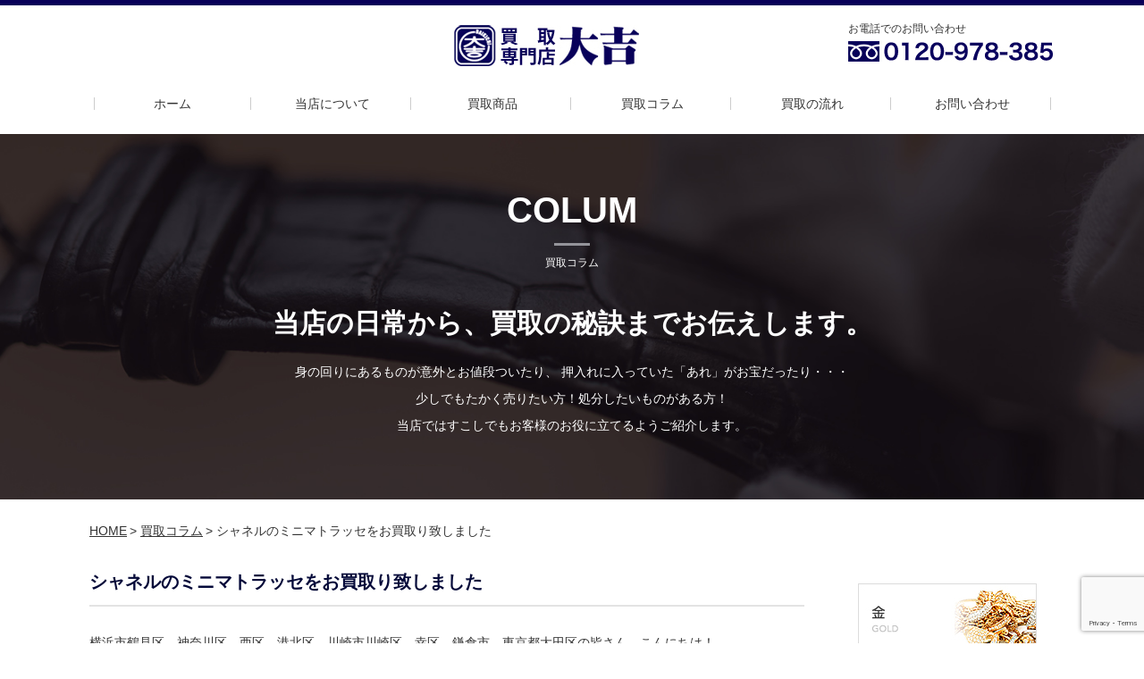

--- FILE ---
content_type: text/html; charset=UTF-8
request_url: https://xn--toroer7nsodp8dca5808epkfn6vdys.jp/blog/%E3%82%B7%E3%83%A3%E3%83%8D%E3%83%AB%E3%81%AE%E3%83%9F%E3%83%8B%E3%83%9E%E3%83%88%E3%83%A9%E3%83%83%E3%82%BB%E3%82%92%E3%81%8A%E8%B2%B7%E5%8F%96%E3%82%8A%E8%87%B4%E3%81%97%E3%81%BE%E3%81%97%E3%81%9F/
body_size: 8508
content:
<!DOCTYPE HTML>
<html>
<head>
<!-- Google Tag Manager -->
<script>(function(w,d,s,l,i){w[l]=w[l]||[];w[l].push({'gtm.start':
new Date().getTime(),event:'gtm.js'});var f=d.getElementsByTagName(s)[0],
j=d.createElement(s),dl=l!='dataLayer'?'&l='+l:'';j.async=true;j.src=
'https://www.googletagmanager.com/gtm.js?id='+i+dl;f.parentNode.insertBefore(j,f);
})(window,document,'script','dataLayer','GTM-MWG635J');</script>
<!-- End Google Tag Manager -->
<meta charset="UTF-8">
<meta name="format-detection" content="telephone=no">
<meta name="description" content="">
<meta name="keywords" content="">

<link rel="stylesheet" type="text/css" href="https://xn--toroer7nsodp8dca5808epkfn6vdys.jp/wordpress/wp-content/themes/temp/css/common/layout.css">
<link rel="stylesheet" type="text/css" href="https://xn--toroer7nsodp8dca5808epkfn6vdys.jp/wordpress/wp-content/themes/temp/css/common/general.css">
<link rel="stylesheet" type="text/css" href="https://xn--toroer7nsodp8dca5808epkfn6vdys.jp/wordpress/wp-content/themes/temp/css/slick.css">
<script src="https://xn--toroer7nsodp8dca5808epkfn6vdys.jp/wordpress/wp-content/themes/temp/js/jquery.js"></script>
<script src="https://xn--toroer7nsodp8dca5808epkfn6vdys.jp/wordpress/wp-content/themes/temp/js/jquery.matchHeight.js"></script>
<script src="https://xn--toroer7nsodp8dca5808epkfn6vdys.jp/wordpress/wp-content/themes/temp/js/jquery.page-scroller.js"></script>
<script src="https://xn--toroer7nsodp8dca5808epkfn6vdys.jp/wordpress/wp-content/themes/temp/js/slick.min.js"></script>
<script src="https://xn--toroer7nsodp8dca5808epkfn6vdys.jp/wordpress/wp-content/themes/temp/js/common.js"></script>
<script>
$(function(){
	$('.sliderBox li').matchHeight();
	$('#main .listUl li').matchHeight();
	$('#conts .flowList li').matchHeight();
	$('#conts .newsList li').matchHeight();
	
	$('#main .sliderBox ul').slick({
			autoplay: true,
			slidesToShow: 3,
			slidesToScroll: 1,
			centerMode: false,
			arrows: true,
			variableWidth: true,
			pauseOnHover: false,
			responsive: [
			{
			  breakpoint: 767,
			  settings: {
				slidesToShow: 1,
				variableWidth: false,
			  }
			}
		]
		});
});
</script>
<!-- Global site tag (gtag.js) - Google Analytics -->
<script async src="https://www.googletagmanager.com/gtag/js?id=UA-57045843-2"></script>
<script>
  window.dataLayer = window.dataLayer || [];
  function gtag(){dataLayer.push(arguments);}
  gtag('js', new Date());

  gtag('config', 'UA-57045843-2');
</script>

		<!-- All in One SEO 4.7.5 - aioseo.com -->
		<title>シャネルのミニマトラッセをお買取り致しました | 高く売りたいなら買取専門店大吉鶴見店 金・プラチナ・ブランド・時計・金券・テレカ・スマホ・古銭などなど</title>
		<meta name="robots" content="max-image-preview:large" />
		<link rel="canonical" href="https://xn--toroer7nsodp8dca5808epkfn6vdys.jp/blog/%e3%82%b7%e3%83%a3%e3%83%8d%e3%83%ab%e3%81%ae%e3%83%9f%e3%83%8b%e3%83%9e%e3%83%88%e3%83%a9%e3%83%83%e3%82%bb%e3%82%92%e3%81%8a%e8%b2%b7%e5%8f%96%e3%82%8a%e8%87%b4%e3%81%97%e3%81%be%e3%81%97%e3%81%9f/" />
		<meta name="generator" content="All in One SEO (AIOSEO) 4.7.5" />

		<meta name="google-site-verification" content="WFP2q3zBbP2tXMCjaTYFQEDjKPooH8K_-ivaq_CsWvA" />
		<meta property="og:locale" content="ja_JP" />
		<meta property="og:site_name" content="高く売りたいなら買取専門店大吉鶴見店 金・プラチナ・ブランド・時計・金券・テレカ・スマホ・古銭などなど | 買取査定が高い・早い・売って気持ちいい！査定のプロがしっかり査定して買取しております" />
		<meta property="og:type" content="article" />
		<meta property="og:title" content="シャネルのミニマトラッセをお買取り致しました | 高く売りたいなら買取専門店大吉鶴見店 金・プラチナ・ブランド・時計・金券・テレカ・スマホ・古銭などなど" />
		<meta property="og:url" content="https://xn--toroer7nsodp8dca5808epkfn6vdys.jp/blog/%e3%82%b7%e3%83%a3%e3%83%8d%e3%83%ab%e3%81%ae%e3%83%9f%e3%83%8b%e3%83%9e%e3%83%88%e3%83%a9%e3%83%83%e3%82%bb%e3%82%92%e3%81%8a%e8%b2%b7%e5%8f%96%e3%82%8a%e8%87%b4%e3%81%97%e3%81%be%e3%81%97%e3%81%9f/" />
		<meta property="article:published_time" content="2018-11-09T08:00:06+00:00" />
		<meta property="article:modified_time" content="2018-11-09T07:01:28+00:00" />
		<meta name="twitter:card" content="summary" />
		<meta name="twitter:title" content="シャネルのミニマトラッセをお買取り致しました | 高く売りたいなら買取専門店大吉鶴見店 金・プラチナ・ブランド・時計・金券・テレカ・スマホ・古銭などなど" />
		<script type="application/ld+json" class="aioseo-schema">
			{"@context":"https:\/\/schema.org","@graph":[{"@type":"BreadcrumbList","@id":"https:\/\/xn--toroer7nsodp8dca5808epkfn6vdys.jp\/blog\/%e3%82%b7%e3%83%a3%e3%83%8d%e3%83%ab%e3%81%ae%e3%83%9f%e3%83%8b%e3%83%9e%e3%83%88%e3%83%a9%e3%83%83%e3%82%bb%e3%82%92%e3%81%8a%e8%b2%b7%e5%8f%96%e3%82%8a%e8%87%b4%e3%81%97%e3%81%be%e3%81%97%e3%81%9f\/#breadcrumblist","itemListElement":[{"@type":"ListItem","@id":"https:\/\/xn--toroer7nsodp8dca5808epkfn6vdys.jp\/#listItem","position":1,"name":"\u5bb6","item":"https:\/\/xn--toroer7nsodp8dca5808epkfn6vdys.jp\/","nextItem":"https:\/\/xn--toroer7nsodp8dca5808epkfn6vdys.jp\/blog\/%e3%82%b7%e3%83%a3%e3%83%8d%e3%83%ab%e3%81%ae%e3%83%9f%e3%83%8b%e3%83%9e%e3%83%88%e3%83%a9%e3%83%83%e3%82%bb%e3%82%92%e3%81%8a%e8%b2%b7%e5%8f%96%e3%82%8a%e8%87%b4%e3%81%97%e3%81%be%e3%81%97%e3%81%9f\/#listItem"},{"@type":"ListItem","@id":"https:\/\/xn--toroer7nsodp8dca5808epkfn6vdys.jp\/blog\/%e3%82%b7%e3%83%a3%e3%83%8d%e3%83%ab%e3%81%ae%e3%83%9f%e3%83%8b%e3%83%9e%e3%83%88%e3%83%a9%e3%83%83%e3%82%bb%e3%82%92%e3%81%8a%e8%b2%b7%e5%8f%96%e3%82%8a%e8%87%b4%e3%81%97%e3%81%be%e3%81%97%e3%81%9f\/#listItem","position":2,"name":"\u30b7\u30e3\u30cd\u30eb\u306e\u30df\u30cb\u30de\u30c8\u30e9\u30c3\u30bb\u3092\u304a\u8cb7\u53d6\u308a\u81f4\u3057\u307e\u3057\u305f","previousItem":"https:\/\/xn--toroer7nsodp8dca5808epkfn6vdys.jp\/#listItem"}]},{"@type":"Organization","@id":"https:\/\/xn--toroer7nsodp8dca5808epkfn6vdys.jp\/#organization","name":"\u9ad8\u304f\u58f2\u308a\u305f\u3044\u306a\u3089\u8cb7\u53d6\u5c02\u9580\u5e97\u5927\u5409\u9db4\u898b\u5e97 \u91d1\u30fb\u30d7\u30e9\u30c1\u30ca\u30fb\u30d6\u30e9\u30f3\u30c9\u30fb\u6642\u8a08\u30fb\u91d1\u5238\u30fb\u30c6\u30ec\u30ab\u30fb\u30b9\u30de\u30db\u30fb\u53e4\u92ad\u306a\u3069\u306a\u3069","description":"\u8cb7\u53d6\u67fb\u5b9a\u304c\u9ad8\u3044\u30fb\u65e9\u3044\u30fb\u58f2\u3063\u3066\u6c17\u6301\u3061\u3044\u3044\uff01\u67fb\u5b9a\u306e\u30d7\u30ed\u304c\u3057\u3063\u304b\u308a\u67fb\u5b9a\u3057\u3066\u8cb7\u53d6\u3057\u3066\u304a\u308a\u307e\u3059","url":"https:\/\/xn--toroer7nsodp8dca5808epkfn6vdys.jp\/"},{"@type":"WebPage","@id":"https:\/\/xn--toroer7nsodp8dca5808epkfn6vdys.jp\/blog\/%e3%82%b7%e3%83%a3%e3%83%8d%e3%83%ab%e3%81%ae%e3%83%9f%e3%83%8b%e3%83%9e%e3%83%88%e3%83%a9%e3%83%83%e3%82%bb%e3%82%92%e3%81%8a%e8%b2%b7%e5%8f%96%e3%82%8a%e8%87%b4%e3%81%97%e3%81%be%e3%81%97%e3%81%9f\/#webpage","url":"https:\/\/xn--toroer7nsodp8dca5808epkfn6vdys.jp\/blog\/%e3%82%b7%e3%83%a3%e3%83%8d%e3%83%ab%e3%81%ae%e3%83%9f%e3%83%8b%e3%83%9e%e3%83%88%e3%83%a9%e3%83%83%e3%82%bb%e3%82%92%e3%81%8a%e8%b2%b7%e5%8f%96%e3%82%8a%e8%87%b4%e3%81%97%e3%81%be%e3%81%97%e3%81%9f\/","name":"\u30b7\u30e3\u30cd\u30eb\u306e\u30df\u30cb\u30de\u30c8\u30e9\u30c3\u30bb\u3092\u304a\u8cb7\u53d6\u308a\u81f4\u3057\u307e\u3057\u305f | \u9ad8\u304f\u58f2\u308a\u305f\u3044\u306a\u3089\u8cb7\u53d6\u5c02\u9580\u5e97\u5927\u5409\u9db4\u898b\u5e97 \u91d1\u30fb\u30d7\u30e9\u30c1\u30ca\u30fb\u30d6\u30e9\u30f3\u30c9\u30fb\u6642\u8a08\u30fb\u91d1\u5238\u30fb\u30c6\u30ec\u30ab\u30fb\u30b9\u30de\u30db\u30fb\u53e4\u92ad\u306a\u3069\u306a\u3069","inLanguage":"ja","isPartOf":{"@id":"https:\/\/xn--toroer7nsodp8dca5808epkfn6vdys.jp\/#website"},"breadcrumb":{"@id":"https:\/\/xn--toroer7nsodp8dca5808epkfn6vdys.jp\/blog\/%e3%82%b7%e3%83%a3%e3%83%8d%e3%83%ab%e3%81%ae%e3%83%9f%e3%83%8b%e3%83%9e%e3%83%88%e3%83%a9%e3%83%83%e3%82%bb%e3%82%92%e3%81%8a%e8%b2%b7%e5%8f%96%e3%82%8a%e8%87%b4%e3%81%97%e3%81%be%e3%81%97%e3%81%9f\/#breadcrumblist"},"datePublished":"2018-11-09T17:00:06+09:00","dateModified":"2018-11-09T16:01:28+09:00"},{"@type":"WebSite","@id":"https:\/\/xn--toroer7nsodp8dca5808epkfn6vdys.jp\/#website","url":"https:\/\/xn--toroer7nsodp8dca5808epkfn6vdys.jp\/","name":"\u9ad8\u304f\u58f2\u308a\u305f\u3044\u306a\u3089\u8cb7\u53d6\u5c02\u9580\u5e97\u5927\u5409\u9db4\u898b\u5e97 \u91d1\u30fb\u30d7\u30e9\u30c1\u30ca\u30fb\u30d6\u30e9\u30f3\u30c9\u30fb\u6642\u8a08\u30fb\u91d1\u5238\u30fb\u30c6\u30ec\u30ab\u30fb\u30b9\u30de\u30db\u30fb\u53e4\u92ad\u306a\u3069\u306a\u3069","description":"\u8cb7\u53d6\u67fb\u5b9a\u304c\u9ad8\u3044\u30fb\u65e9\u3044\u30fb\u58f2\u3063\u3066\u6c17\u6301\u3061\u3044\u3044\uff01\u67fb\u5b9a\u306e\u30d7\u30ed\u304c\u3057\u3063\u304b\u308a\u67fb\u5b9a\u3057\u3066\u8cb7\u53d6\u3057\u3066\u304a\u308a\u307e\u3059","inLanguage":"ja","publisher":{"@id":"https:\/\/xn--toroer7nsodp8dca5808epkfn6vdys.jp\/#organization"}}]}
		</script>
		<!-- All in One SEO -->

<link rel='dns-prefetch' href='//www.google.com' />
<link rel='dns-prefetch' href='//s.w.org' />
		<script type="text/javascript">
			window._wpemojiSettings = {"baseUrl":"https:\/\/s.w.org\/images\/core\/emoji\/13.1.0\/72x72\/","ext":".png","svgUrl":"https:\/\/s.w.org\/images\/core\/emoji\/13.1.0\/svg\/","svgExt":".svg","source":{"concatemoji":"https:\/\/xn--toroer7nsodp8dca5808epkfn6vdys.jp\/wordpress\/wp-includes\/js\/wp-emoji-release.min.js?ver=5.8.12"}};
			!function(e,a,t){var n,r,o,i=a.createElement("canvas"),p=i.getContext&&i.getContext("2d");function s(e,t){var a=String.fromCharCode;p.clearRect(0,0,i.width,i.height),p.fillText(a.apply(this,e),0,0);e=i.toDataURL();return p.clearRect(0,0,i.width,i.height),p.fillText(a.apply(this,t),0,0),e===i.toDataURL()}function c(e){var t=a.createElement("script");t.src=e,t.defer=t.type="text/javascript",a.getElementsByTagName("head")[0].appendChild(t)}for(o=Array("flag","emoji"),t.supports={everything:!0,everythingExceptFlag:!0},r=0;r<o.length;r++)t.supports[o[r]]=function(e){if(!p||!p.fillText)return!1;switch(p.textBaseline="top",p.font="600 32px Arial",e){case"flag":return s([127987,65039,8205,9895,65039],[127987,65039,8203,9895,65039])?!1:!s([55356,56826,55356,56819],[55356,56826,8203,55356,56819])&&!s([55356,57332,56128,56423,56128,56418,56128,56421,56128,56430,56128,56423,56128,56447],[55356,57332,8203,56128,56423,8203,56128,56418,8203,56128,56421,8203,56128,56430,8203,56128,56423,8203,56128,56447]);case"emoji":return!s([10084,65039,8205,55357,56613],[10084,65039,8203,55357,56613])}return!1}(o[r]),t.supports.everything=t.supports.everything&&t.supports[o[r]],"flag"!==o[r]&&(t.supports.everythingExceptFlag=t.supports.everythingExceptFlag&&t.supports[o[r]]);t.supports.everythingExceptFlag=t.supports.everythingExceptFlag&&!t.supports.flag,t.DOMReady=!1,t.readyCallback=function(){t.DOMReady=!0},t.supports.everything||(n=function(){t.readyCallback()},a.addEventListener?(a.addEventListener("DOMContentLoaded",n,!1),e.addEventListener("load",n,!1)):(e.attachEvent("onload",n),a.attachEvent("onreadystatechange",function(){"complete"===a.readyState&&t.readyCallback()})),(n=t.source||{}).concatemoji?c(n.concatemoji):n.wpemoji&&n.twemoji&&(c(n.twemoji),c(n.wpemoji)))}(window,document,window._wpemojiSettings);
		</script>
		<style type="text/css">
img.wp-smiley,
img.emoji {
	display: inline !important;
	border: none !important;
	box-shadow: none !important;
	height: 1em !important;
	width: 1em !important;
	margin: 0 .07em !important;
	vertical-align: -0.1em !important;
	background: none !important;
	padding: 0 !important;
}
</style>
	<link rel='stylesheet' id='wp-block-library-css'  href='https://xn--toroer7nsodp8dca5808epkfn6vdys.jp/wordpress/wp-includes/css/dist/block-library/style.min.css?ver=5.8.12' type='text/css' media='all' />
<link rel='stylesheet' id='contact-form-7-css'  href='https://xn--toroer7nsodp8dca5808epkfn6vdys.jp/wordpress/wp-content/plugins/contact-form-7/includes/css/styles.css?ver=5.5.1' type='text/css' media='all' />
<link rel='stylesheet' id='contact-form-7-confirm-css'  href='https://xn--toroer7nsodp8dca5808epkfn6vdys.jp/wordpress/wp-content/plugins/contact-form-7-add-confirm/includes/css/styles.css?ver=5.1' type='text/css' media='all' />
<script type='text/javascript' src='https://xn--toroer7nsodp8dca5808epkfn6vdys.jp/wordpress/wp-includes/js/jquery/jquery.min.js?ver=3.6.0' id='jquery-core-js'></script>
<script type='text/javascript' src='https://xn--toroer7nsodp8dca5808epkfn6vdys.jp/wordpress/wp-includes/js/jquery/jquery-migrate.min.js?ver=3.3.2' id='jquery-migrate-js'></script>
<link rel="https://api.w.org/" href="https://xn--toroer7nsodp8dca5808epkfn6vdys.jp/wp-json/" /><link rel="EditURI" type="application/rsd+xml" title="RSD" href="https://xn--toroer7nsodp8dca5808epkfn6vdys.jp/wordpress/xmlrpc.php?rsd" />
<link rel="wlwmanifest" type="application/wlwmanifest+xml" href="https://xn--toroer7nsodp8dca5808epkfn6vdys.jp/wordpress/wp-includes/wlwmanifest.xml" /> 
<meta name="generator" content="WordPress 5.8.12" />
<link rel='shortlink' href='https://xn--toroer7nsodp8dca5808epkfn6vdys.jp/?p=3950' />
<link rel="alternate" type="application/json+oembed" href="https://xn--toroer7nsodp8dca5808epkfn6vdys.jp/wp-json/oembed/1.0/embed?url=https%3A%2F%2Fxn--toroer7nsodp8dca5808epkfn6vdys.jp%2Fblog%2F%25e3%2582%25b7%25e3%2583%25a3%25e3%2583%258d%25e3%2583%25ab%25e3%2581%25ae%25e3%2583%259f%25e3%2583%258b%25e3%2583%259e%25e3%2583%2588%25e3%2583%25a9%25e3%2583%2583%25e3%2582%25bb%25e3%2582%2592%25e3%2581%258a%25e8%25b2%25b7%25e5%258f%2596%25e3%2582%258a%25e8%2587%25b4%25e3%2581%2597%25e3%2581%25be%25e3%2581%2597%25e3%2581%259f%2F" />
<link rel="alternate" type="text/xml+oembed" href="https://xn--toroer7nsodp8dca5808epkfn6vdys.jp/wp-json/oembed/1.0/embed?url=https%3A%2F%2Fxn--toroer7nsodp8dca5808epkfn6vdys.jp%2Fblog%2F%25e3%2582%25b7%25e3%2583%25a3%25e3%2583%258d%25e3%2583%25ab%25e3%2581%25ae%25e3%2583%259f%25e3%2583%258b%25e3%2583%259e%25e3%2583%2588%25e3%2583%25a9%25e3%2583%2583%25e3%2582%25bb%25e3%2582%2592%25e3%2581%258a%25e8%25b2%25b7%25e5%258f%2596%25e3%2582%258a%25e8%2587%25b4%25e3%2581%2597%25e3%2581%25be%25e3%2581%2597%25e3%2581%259f%2F&#038;format=xml" />
</head>
<body>
<!-- Google Tag Manager (noscript) -->
<noscript><iframe src="https://www.googletagmanager.com/ns.html?id=GTM-MWG635J"
height="0" width="0" style="display:none;visibility:hidden"></iframe></noscript>
<!-- End Google Tag Manager (noscript) -->

<div id="container">
<header id="gHeader" style="background-color:#fff;">
	<div class="hBox clearfix">
		<h1><a href="https://xn--toroer7nsodp8dca5808epkfn6vdys.jp/"><img src="https://xn--toroer7nsodp8dca5808epkfn6vdys.jp/wordpress/wp-content/themes/temp/img/common/logo.jpg" alt="買取専門店　大吉"></a></h1>
		<div class="tel">
			<p><span>お電話でのお問い合わせ</span><a href="tel:0120978385"><img src="https://xn--toroer7nsodp8dca5808epkfn6vdys.jp/wordpress/wp-content/themes/temp/img/common/tel.jpg" alt="0120-978-385"></a></p>
		</div>
		<nav id="gNavi">
			<ul>
				<li><a href="https://xn--toroer7nsodp8dca5808epkfn6vdys.jp/">ホーム</a></li>
				<li><a href="https://xn--toroer7nsodp8dca5808epkfn6vdys.jp/concept/">当店について</a></li>
				<li><a href="https://xn--toroer7nsodp8dca5808epkfn6vdys.jp/result/">買取商品</a></li>
				<li><a href="https://xn--toroer7nsodp8dca5808epkfn6vdys.jp/blog/">買取コラム</a></li>
				<li><a href="https://xn--toroer7nsodp8dca5808epkfn6vdys.jp/flow/">買取の流れ</a></li>
				<li><a href="https://xn--toroer7nsodp8dca5808epkfn6vdys.jp/contact/">お問い合わせ</a></li>
			</ul>
		</nav>
	</div>
	<div class="menu"><a href="#"><img src="https://xn--toroer7nsodp8dca5808epkfn6vdys.jp/wordpress/wp-content/themes/temp/img/common/h_menu.gif" width="30" alt=""></a></div>
	<div class="menuBox">
		<ul>
			<li><a href="https://xn--toroer7nsodp8dca5808epkfn6vdys.jp/wordpress/wp-content/themes/temp/./">ホーム</a></li>
			<li><a href="https://xn--toroer7nsodp8dca5808epkfn6vdys.jp/concept/">当店について</a></li>
			<li><a href="https://xn--toroer7nsodp8dca5808epkfn6vdys.jp/result/">買取商品</a></li>
			<li><a href="https://xn--toroer7nsodp8dca5808epkfn6vdys.jp/blog/">買取コラム</a></li>
			<li><a href="https://xn--toroer7nsodp8dca5808epkfn6vdys.jp/flow/">買取の流れ</a></li>
			<li><a href="https://xn--toroer7nsodp8dca5808epkfn6vdys.jp/contact/">お問い合わせ</a></li>
		</ul>
	</div>
</header><link rel="stylesheet" type="text/css" href="https://xn--toroer7nsodp8dca5808epkfn6vdys.jp/wordpress/wp-content/themes/temp/css/common.css">
<link rel="stylesheet" type="text/css" href="https://xn--toroer7nsodp8dca5808epkfn6vdys.jp/wordpress/wp-content/themes/temp/css/index.css">
<div class="mainVisual2">
<div class="mainBox">
<h2 class="heading01"><span>COLUM</span>買取コラム</h2>
<p class="ttl">当店の日常から、買取の秘訣までお伝えします。</p>
<p>身の回りにあるものが意外とお値段ついたり、
押入れに入っていた「あれ」がお宝だったり・・・<br/>
少しでもたかく売りたい方！処分したいものがある方！<br/>
当店ではすこしでもお客様のお役に立てるようご紹介します。
</p>
</div>
</div>
<ul id="pagePath">
<li><a href="https://xn--toroer7nsodp8dca5808epkfn6vdys.jp/">HOME</a>&gt;</li>
<li><a href="https://xn--toroer7nsodp8dca5808epkfn6vdys.jp/blog/">買取コラム</a>&gt;</li>
<li>シャネルのミニマトラッセをお買取り致しました</li>
</ul>
<section id="main">
<div class="mainBox clearfix">
<div id="conts">


	<h3 class="h3Title02"><span>シャネルのミニマトラッセをお買取り致しました</span></h3>
<div class="txtBox01">
横浜市鶴見区、神奈川区、西区、港北区、川崎市川崎区、幸区、鎌倉市、東京都大田区の皆さん、こんにちは！<br />
<br />
&nbsp;<br />
<br />
鶴見店のブログをご覧頂き、誠にありがとうございます。<br />
<br />
&nbsp;<br />
<br />
さて早速ですが、<br />
<br />
&nbsp;<br />
<br />
大吉鶴見店 お買取商品ご紹介、 今回はこちら！</div>

<div class="photo100">
<img src="https://xn--toroer7nsodp8dca5808epkfn6vdys.jp/wordpress/wp-content/uploads/2018/11/uP1011136-1.jpg" alt="">
</div>

<div class="txtBox01">
シャネルのミニマトラッセをお買取り致しました。<br />
<br />
&nbsp;<br />
<br />
シャネルの定番バッグ「マトラッセ」。<br />
<br />
&nbsp;<br />
<br />
マトラッセの中でも幅20cm以下の小さいサイズは「ミニマトラッセ」と呼ばれています。<br />
<br />
&nbsp;<br />
<br />
ミニマトラッセはバッグというよりアクセサリーに近い感覚でしょうか。<br />
<br />
&nbsp;<br />
<br />
ファッションのアクセントとしてミニマトラッセは、<br />
<br />
&nbsp;<br />
<br />
ファッションアイテムとしても世界的に流行しています。<br />
<br />
&nbsp;<br />
<br />
バリエーションやカラー、サイズ、素材などマトラッセもいくつかの展開がございます。<br />
<br />
&nbsp;<br />
<br />
キルティングステッチが愛らしいシャネルのアイコン「マトラッセ」。<br />
<br />
&nbsp;<br />
<br />
シーズンごとにマイナーチェンジを繰り返し、いろんな種類がございます。<br />
<br />
&nbsp;<br />
<br />
もし、お使いにならないミニマトラッセやデカマトラッセをお持ちの方は<br />
<br />
&nbsp;<br />
<br />
大量買取、高価買取、査定無料の大吉鶴見店へお気軽にお越しください！<br />
<br />
&nbsp;<br />
<br />
懇ろ対応と美味しいお水をご用意し、年中無休でお待ちしております。<br />
<br />
&nbsp;<br />
<br />
大吉鶴見店は、JR京浜東北線、JR根岸線、JR鶴見線、JR南武線、JR東海道線、京浜急行線をご利用のお客様、<br />
<br />
&nbsp;<br />
<br />
蒲田、川崎、鶴見、新子安、東神奈川、横浜、桜木町、関内、石川町、山手、根岸、磯子、新杉田、洋光台、京急蒲田、雑色、六郷土手、京急川崎、八丁畷、鶴見市場、京急鶴見、花月園前、生麦、京急新子安、子安、神奈川新町、仲木戸、神奈川、横浜、戸部、日ノ出町、黄金町、南太田、井土ヶ谷、弘明寺、上大岡、尻手、矢向、鹿島田、平間、向河原、武蔵小杉、国道、鶴見小野、弁天橋、浅野、安善、武蔵白石、浜川崎、昭和、扇町、各駅をご利用のお客様からお買取りの実績がございます。<br />
<br />
&nbsp;<br />
<br />
また遠方、他県の方々から出張買取、宅配・郵送買取のご依頼、買取実績も多数ございますのでお気軽にお問い合わせください。<br />
<br />
&nbsp;<br />
<br />
※お車でご来店のお客様には駐車場のご用意がございます。<br />
<br />
&nbsp;<br />
<br />
＜大吉 鶴見店＞<br />
<br />
住所 : 神奈川県横浜市鶴見区鶴見中央4丁目15番12号<br />
<br />
フリーダイヤル : 0120-978-385<br />
<br />
TEL : 045-642-8981<br />
<br />
FAX : 045-642-3736<br />
<br />
Mail : tsurumi@kaitori-daikichi.jp<br />
<br />
営業時間 10：00～19：00　年中無休</div>


<div class="comLink"><a href="https://xn--toroer7nsodp8dca5808epkfn6vdys.jp/wordpress/wp-content/themes/temp/contact"><img src="https://xn--toroer7nsodp8dca5808epkfn6vdys.jp/wordpress/wp-content/themes/temp/img/common/contact_img.jpg" alt="納得感のある買取を心がけています 店頭買い取り 宅配買い取り 宅配買い取り お問い合わせはこちら"></a></div>
</div>
<div id="sideBar">
<!--
<ul class="sns clearfix">
		<li><a href="https://access.line.me/dialog/oauth/weblogin?client_id=1459630796&redirect_uri=https://business.line.me/auth?redirectUri%3Dhttps://business.line.me/sso/auth?response_type%253Dcode%2526scope%253Dopenid%2526client_id%253D1%2526redirect_uri%253Dhttps%25253A%25252F%25252Fadmin-official.line.me%25252Fs%2526state%253Dq3qnP0B3bYgl&response_type=code&state=tLi0Kj
" target="_blank"><img src="https://xn--toroer7nsodp8dca5808epkfn6vdys.jp/wordpress/wp-content/themes/temp/img/common/sns_img01.jpg" alt="LINEで査定簡単3ステップ"></a></li>
		<li><a href="https://www.facebook.com/tsurumikaitori.daikichi/
" target="_blank"><img src="https://xn--toroer7nsodp8dca5808epkfn6vdys.jp/wordpress/wp-content/themes/temp/img/common/sns_img02.jpg" alt="facebook"></a></li>
	</ul>
-->
<ul class="sNavi clearfix">
<li><a href="/genre/1-goldplatinumsilver/"><img src="https://xn--toroer7nsodp8dca5808epkfn6vdys.jp/wordpress/wp-content/themes/temp/img/common/s_link01.jpg" alt="金GOLD"></a></li>
<li><a href="/genre/14-stamp/"><img src="https://xn--toroer7nsodp8dca5808epkfn6vdys.jp/wordpress/wp-content/themes/temp/img/common/s_link02.jpg" alt="切手STAMP"></a></li>
<li><a href="/genre/12-watch/"><img src="https://xn--toroer7nsodp8dca5808epkfn6vdys.jp/wordpress/wp-content/themes/temp/img/common/s_link03.jpg" alt="時計WATCH"></a></li>
<li><a href="/genre/11-brand/"><img src="https://xn--toroer7nsodp8dca5808epkfn6vdys.jp/wordpress/wp-content/themes/temp/img/common/s_link04.jpg" alt="ブランド品BRAND"></a></li>
<li><a href="/genre/100-jewelry/"><img src="https://xn--toroer7nsodp8dca5808epkfn6vdys.jp/wordpress/wp-content/themes/temp/img/common/s_link05.jpg" alt="宝石JEWELRY"></a></li>
</ul>
<p class="ttl">PICK UP!</p>
<ul class="sList">
<li>
<a href="https://xn--toroer7nsodp8dca5808epkfn6vdys.jp/genre/22-smartphonemobilephone/">
<p class="new">NEW</p>
<div class="side-photo" style="background-image:url(https://xn--toroer7nsodp8dca5808epkfn6vdys.jp/wordpress/wp-content/uploads/2022/04/買取実績！！-1.jpg)"></div>
<p class="txt">スマホ・ケータイ<span>iphoneSE2<br />
64GB<br />
3月20日現在</span></p>
<dl>
<dt>Rank：<span>B</span></dt>
<dd>13000-18000円</dd>
</dl>
</a></li>
<li>
<a href="https://xn--toroer7nsodp8dca5808epkfn6vdys.jp/genre/14-stamp/">
<p class="new">NEW</p>
<div class="side-photo" style="background-image:url(https://xn--toroer7nsodp8dca5808epkfn6vdys.jp/wordpress/wp-content/uploads/2021/11/切手買取しております-1.jpg)"></div>
<p class="txt">切手<span>切手<br />
バラ切手<br />
シート切手</span></p>
<dl>
<dt>Rank：<span>未</span></dt>
<dd>高価買取</dd>
</dl>
</a></li>
</ul>
<div class="sLink pc"><a href="/genre/買取強化/"><img src="https://xn--toroer7nsodp8dca5808epkfn6vdys.jp/wordpress/wp-content/themes/temp/img/common/s_link08.jpg" alt="今月の強化買取"></a></div>
<div class="sLink pc" style="margin-top:5px;"><a href="https://lin.ee/ldY2dJG
"><img src="https://ofunakaitori.jp/wp-content/uploads/2020/04/lines.png" alt="今月の強化買取" style="width:100%;"></a></div>
</div>
<!-- #EndLibraryItem --></div>
</section>
<footer id="gFooter">
		<ul class="fNavi clearfix">
			<li>
				<ul>
					<li class="ttl"><a href="/">HOME</a></li>
				</ul>
			</li>
			<li>
				<ul>
					<li class="ttl"><a href="/concept">当店について</a></li>
					<li><a href="/concept/#reason">大吉鶴見店が選ばれる理由</a></li>
					<li><a href="/concept/#about">店舗概要</a></li>
					<li><a href="/concept/#access">アクセス</a></li>
				</ul>
			</li>
			<li>
				<ul>
					<li class="ttl"><a href="/result">買取商品</a></li>
<li><a href="/genre/1-goldplatinumsilver">金・プラチナ</a></li>
					<li><a href="/genre/20-sake">お酒</a></li>
					<li><a href="/genre/11-brand">ブランド</a></li>
					<li><a href="/genre/12-watch">時計</a></li>
					<li><a href="/genre/14-stamp">切手</a></li>
					<li><a href="/genre/26-electrictool">電化製品</a></li>
<li><a href="/genre/100-jewelry">宝石類</a></li>
<li><a href="/genre/99-otherwise">その他</a></li>
				</ul>
				
			</li>
			<li>
				<ul>
					<li class="ttl"><a href="/blog">買取コラム</a></li>
				
					<li><a href="/blog/?1-goldplatinumsilver">金・プラチナ</a></li>
					<li><a href="/blog/?20-sake">お酒</a></li>
					<li><a href="/blog/?11-brand">ブランド</a></li>
					<li><a href="/blog/?12-watch">時計</a></li>
					<li><a href="/blog/?14-stamp">切手</a></li>
					<li><a href="/blog/?26-electrictool">電化製品</a></li>
<li><a href="/blog/?100-jewelry">宝石類</a></li>
<li><a href="/blog/?99-otherwise">その他</a></li>
				</ul>
			</li>
			<li>
				<ul>
					<li class="ttl"><a href="/flow">買取の流れ</a></li>
					<li><a href="/flow#flow1">店頭買取の流れ</a></li>
					<li><a href="/flow#flow3">郵送買取の流れ</a></li>
					<li><a href="/flow#flow2">出張買取の流れ</a></li>
				</ul>
			</li>
			<li>
				<ul>
					<li class="ttl"><a href="/contact">お問い合わせ</a></li>
<li><a href="tel:03-978-385">電話で問い合わせ</a></li>
<li><a href="/contact#form">フォームから問い合わせ</a></li>
				</ul>
			</li>
			<li>
				<ul>
<li class="ttl"><a href="#">SNS</a></li>
					<li><a href="https://twitter.com/kaitoridaikichi
" target="_blank">twitter</a></li>
<!--
					<li><a href="https://www.facebook.com/tsurumikaitori.daikichi/
" target="_blank">facebook</a></li>
-->
<li><a href="https://www.instagram.com/explore/locations/1593775667527350/" target="_blank">Instagram</a></li>
<li><a href="https://ameblo.jp/tsurumikaitori/" target="_blank">アメーバブログ</a></li>
<li><a href="http://www.ekiten.jp/shop_6816811/" target="_blank">エキテン</a></li>
				</ul>
			</li>
		</ul>
		<p class="copyright"><span>Copyright &copy;2017 大吉. All Rights Reserved. </span></p>
	</footer>
	<!-- #EndLibraryItem --></div>
	<script type='text/javascript' src='https://xn--toroer7nsodp8dca5808epkfn6vdys.jp/wordpress/wp-includes/js/dist/vendor/regenerator-runtime.min.js?ver=0.13.7' id='regenerator-runtime-js'></script>
<script type='text/javascript' src='https://xn--toroer7nsodp8dca5808epkfn6vdys.jp/wordpress/wp-includes/js/dist/vendor/wp-polyfill.min.js?ver=3.15.0' id='wp-polyfill-js'></script>
<script type='text/javascript' id='contact-form-7-js-extra'>
/* <![CDATA[ */
var wpcf7 = {"api":{"root":"https:\/\/xn--toroer7nsodp8dca5808epkfn6vdys.jp\/wp-json\/","namespace":"contact-form-7\/v1"}};
/* ]]> */
</script>
<script type='text/javascript' src='https://xn--toroer7nsodp8dca5808epkfn6vdys.jp/wordpress/wp-content/plugins/contact-form-7/includes/js/index.js?ver=5.5.1' id='contact-form-7-js'></script>
<script type='text/javascript' src='https://xn--toroer7nsodp8dca5808epkfn6vdys.jp/wordpress/wp-includes/js/jquery/jquery.form.min.js?ver=4.3.0' id='jquery-form-js'></script>
<script type='text/javascript' src='https://xn--toroer7nsodp8dca5808epkfn6vdys.jp/wordpress/wp-content/plugins/contact-form-7-add-confirm/includes/js/scripts.js?ver=5.1' id='contact-form-7-confirm-js'></script>
<script type='text/javascript' src='https://www.google.com/recaptcha/api.js?render=6Lc6J-YjAAAAAJP_HygLcslenvhE7_pRT_IA0SVN&#038;ver=3.0' id='google-recaptcha-js'></script>
<script type='text/javascript' id='wpcf7-recaptcha-js-extra'>
/* <![CDATA[ */
var wpcf7_recaptcha = {"sitekey":"6Lc6J-YjAAAAAJP_HygLcslenvhE7_pRT_IA0SVN","actions":{"homepage":"homepage","contactform":"contactform"}};
/* ]]> */
</script>
<script type='text/javascript' src='https://xn--toroer7nsodp8dca5808epkfn6vdys.jp/wordpress/wp-content/plugins/contact-form-7/modules/recaptcha/index.js?ver=5.5.1' id='wpcf7-recaptcha-js'></script>
<script type='text/javascript' src='https://xn--toroer7nsodp8dca5808epkfn6vdys.jp/wordpress/wp-includes/js/wp-embed.min.js?ver=5.8.12' id='wp-embed-js'></script>
</body>
</html>

--- FILE ---
content_type: text/html; charset=utf-8
request_url: https://www.google.com/recaptcha/api2/anchor?ar=1&k=6Lc6J-YjAAAAAJP_HygLcslenvhE7_pRT_IA0SVN&co=aHR0cHM6Ly94bi0tdG9yb2VyN25zb2RwOGRjYTU4MDhlcGtmbjZ2ZHlzLmpwOjQ0Mw..&hl=en&v=PoyoqOPhxBO7pBk68S4YbpHZ&size=invisible&anchor-ms=20000&execute-ms=30000&cb=ep8qo3vr2vxl
body_size: 48973
content:
<!DOCTYPE HTML><html dir="ltr" lang="en"><head><meta http-equiv="Content-Type" content="text/html; charset=UTF-8">
<meta http-equiv="X-UA-Compatible" content="IE=edge">
<title>reCAPTCHA</title>
<style type="text/css">
/* cyrillic-ext */
@font-face {
  font-family: 'Roboto';
  font-style: normal;
  font-weight: 400;
  font-stretch: 100%;
  src: url(//fonts.gstatic.com/s/roboto/v48/KFO7CnqEu92Fr1ME7kSn66aGLdTylUAMa3GUBHMdazTgWw.woff2) format('woff2');
  unicode-range: U+0460-052F, U+1C80-1C8A, U+20B4, U+2DE0-2DFF, U+A640-A69F, U+FE2E-FE2F;
}
/* cyrillic */
@font-face {
  font-family: 'Roboto';
  font-style: normal;
  font-weight: 400;
  font-stretch: 100%;
  src: url(//fonts.gstatic.com/s/roboto/v48/KFO7CnqEu92Fr1ME7kSn66aGLdTylUAMa3iUBHMdazTgWw.woff2) format('woff2');
  unicode-range: U+0301, U+0400-045F, U+0490-0491, U+04B0-04B1, U+2116;
}
/* greek-ext */
@font-face {
  font-family: 'Roboto';
  font-style: normal;
  font-weight: 400;
  font-stretch: 100%;
  src: url(//fonts.gstatic.com/s/roboto/v48/KFO7CnqEu92Fr1ME7kSn66aGLdTylUAMa3CUBHMdazTgWw.woff2) format('woff2');
  unicode-range: U+1F00-1FFF;
}
/* greek */
@font-face {
  font-family: 'Roboto';
  font-style: normal;
  font-weight: 400;
  font-stretch: 100%;
  src: url(//fonts.gstatic.com/s/roboto/v48/KFO7CnqEu92Fr1ME7kSn66aGLdTylUAMa3-UBHMdazTgWw.woff2) format('woff2');
  unicode-range: U+0370-0377, U+037A-037F, U+0384-038A, U+038C, U+038E-03A1, U+03A3-03FF;
}
/* math */
@font-face {
  font-family: 'Roboto';
  font-style: normal;
  font-weight: 400;
  font-stretch: 100%;
  src: url(//fonts.gstatic.com/s/roboto/v48/KFO7CnqEu92Fr1ME7kSn66aGLdTylUAMawCUBHMdazTgWw.woff2) format('woff2');
  unicode-range: U+0302-0303, U+0305, U+0307-0308, U+0310, U+0312, U+0315, U+031A, U+0326-0327, U+032C, U+032F-0330, U+0332-0333, U+0338, U+033A, U+0346, U+034D, U+0391-03A1, U+03A3-03A9, U+03B1-03C9, U+03D1, U+03D5-03D6, U+03F0-03F1, U+03F4-03F5, U+2016-2017, U+2034-2038, U+203C, U+2040, U+2043, U+2047, U+2050, U+2057, U+205F, U+2070-2071, U+2074-208E, U+2090-209C, U+20D0-20DC, U+20E1, U+20E5-20EF, U+2100-2112, U+2114-2115, U+2117-2121, U+2123-214F, U+2190, U+2192, U+2194-21AE, U+21B0-21E5, U+21F1-21F2, U+21F4-2211, U+2213-2214, U+2216-22FF, U+2308-230B, U+2310, U+2319, U+231C-2321, U+2336-237A, U+237C, U+2395, U+239B-23B7, U+23D0, U+23DC-23E1, U+2474-2475, U+25AF, U+25B3, U+25B7, U+25BD, U+25C1, U+25CA, U+25CC, U+25FB, U+266D-266F, U+27C0-27FF, U+2900-2AFF, U+2B0E-2B11, U+2B30-2B4C, U+2BFE, U+3030, U+FF5B, U+FF5D, U+1D400-1D7FF, U+1EE00-1EEFF;
}
/* symbols */
@font-face {
  font-family: 'Roboto';
  font-style: normal;
  font-weight: 400;
  font-stretch: 100%;
  src: url(//fonts.gstatic.com/s/roboto/v48/KFO7CnqEu92Fr1ME7kSn66aGLdTylUAMaxKUBHMdazTgWw.woff2) format('woff2');
  unicode-range: U+0001-000C, U+000E-001F, U+007F-009F, U+20DD-20E0, U+20E2-20E4, U+2150-218F, U+2190, U+2192, U+2194-2199, U+21AF, U+21E6-21F0, U+21F3, U+2218-2219, U+2299, U+22C4-22C6, U+2300-243F, U+2440-244A, U+2460-24FF, U+25A0-27BF, U+2800-28FF, U+2921-2922, U+2981, U+29BF, U+29EB, U+2B00-2BFF, U+4DC0-4DFF, U+FFF9-FFFB, U+10140-1018E, U+10190-1019C, U+101A0, U+101D0-101FD, U+102E0-102FB, U+10E60-10E7E, U+1D2C0-1D2D3, U+1D2E0-1D37F, U+1F000-1F0FF, U+1F100-1F1AD, U+1F1E6-1F1FF, U+1F30D-1F30F, U+1F315, U+1F31C, U+1F31E, U+1F320-1F32C, U+1F336, U+1F378, U+1F37D, U+1F382, U+1F393-1F39F, U+1F3A7-1F3A8, U+1F3AC-1F3AF, U+1F3C2, U+1F3C4-1F3C6, U+1F3CA-1F3CE, U+1F3D4-1F3E0, U+1F3ED, U+1F3F1-1F3F3, U+1F3F5-1F3F7, U+1F408, U+1F415, U+1F41F, U+1F426, U+1F43F, U+1F441-1F442, U+1F444, U+1F446-1F449, U+1F44C-1F44E, U+1F453, U+1F46A, U+1F47D, U+1F4A3, U+1F4B0, U+1F4B3, U+1F4B9, U+1F4BB, U+1F4BF, U+1F4C8-1F4CB, U+1F4D6, U+1F4DA, U+1F4DF, U+1F4E3-1F4E6, U+1F4EA-1F4ED, U+1F4F7, U+1F4F9-1F4FB, U+1F4FD-1F4FE, U+1F503, U+1F507-1F50B, U+1F50D, U+1F512-1F513, U+1F53E-1F54A, U+1F54F-1F5FA, U+1F610, U+1F650-1F67F, U+1F687, U+1F68D, U+1F691, U+1F694, U+1F698, U+1F6AD, U+1F6B2, U+1F6B9-1F6BA, U+1F6BC, U+1F6C6-1F6CF, U+1F6D3-1F6D7, U+1F6E0-1F6EA, U+1F6F0-1F6F3, U+1F6F7-1F6FC, U+1F700-1F7FF, U+1F800-1F80B, U+1F810-1F847, U+1F850-1F859, U+1F860-1F887, U+1F890-1F8AD, U+1F8B0-1F8BB, U+1F8C0-1F8C1, U+1F900-1F90B, U+1F93B, U+1F946, U+1F984, U+1F996, U+1F9E9, U+1FA00-1FA6F, U+1FA70-1FA7C, U+1FA80-1FA89, U+1FA8F-1FAC6, U+1FACE-1FADC, U+1FADF-1FAE9, U+1FAF0-1FAF8, U+1FB00-1FBFF;
}
/* vietnamese */
@font-face {
  font-family: 'Roboto';
  font-style: normal;
  font-weight: 400;
  font-stretch: 100%;
  src: url(//fonts.gstatic.com/s/roboto/v48/KFO7CnqEu92Fr1ME7kSn66aGLdTylUAMa3OUBHMdazTgWw.woff2) format('woff2');
  unicode-range: U+0102-0103, U+0110-0111, U+0128-0129, U+0168-0169, U+01A0-01A1, U+01AF-01B0, U+0300-0301, U+0303-0304, U+0308-0309, U+0323, U+0329, U+1EA0-1EF9, U+20AB;
}
/* latin-ext */
@font-face {
  font-family: 'Roboto';
  font-style: normal;
  font-weight: 400;
  font-stretch: 100%;
  src: url(//fonts.gstatic.com/s/roboto/v48/KFO7CnqEu92Fr1ME7kSn66aGLdTylUAMa3KUBHMdazTgWw.woff2) format('woff2');
  unicode-range: U+0100-02BA, U+02BD-02C5, U+02C7-02CC, U+02CE-02D7, U+02DD-02FF, U+0304, U+0308, U+0329, U+1D00-1DBF, U+1E00-1E9F, U+1EF2-1EFF, U+2020, U+20A0-20AB, U+20AD-20C0, U+2113, U+2C60-2C7F, U+A720-A7FF;
}
/* latin */
@font-face {
  font-family: 'Roboto';
  font-style: normal;
  font-weight: 400;
  font-stretch: 100%;
  src: url(//fonts.gstatic.com/s/roboto/v48/KFO7CnqEu92Fr1ME7kSn66aGLdTylUAMa3yUBHMdazQ.woff2) format('woff2');
  unicode-range: U+0000-00FF, U+0131, U+0152-0153, U+02BB-02BC, U+02C6, U+02DA, U+02DC, U+0304, U+0308, U+0329, U+2000-206F, U+20AC, U+2122, U+2191, U+2193, U+2212, U+2215, U+FEFF, U+FFFD;
}
/* cyrillic-ext */
@font-face {
  font-family: 'Roboto';
  font-style: normal;
  font-weight: 500;
  font-stretch: 100%;
  src: url(//fonts.gstatic.com/s/roboto/v48/KFO7CnqEu92Fr1ME7kSn66aGLdTylUAMa3GUBHMdazTgWw.woff2) format('woff2');
  unicode-range: U+0460-052F, U+1C80-1C8A, U+20B4, U+2DE0-2DFF, U+A640-A69F, U+FE2E-FE2F;
}
/* cyrillic */
@font-face {
  font-family: 'Roboto';
  font-style: normal;
  font-weight: 500;
  font-stretch: 100%;
  src: url(//fonts.gstatic.com/s/roboto/v48/KFO7CnqEu92Fr1ME7kSn66aGLdTylUAMa3iUBHMdazTgWw.woff2) format('woff2');
  unicode-range: U+0301, U+0400-045F, U+0490-0491, U+04B0-04B1, U+2116;
}
/* greek-ext */
@font-face {
  font-family: 'Roboto';
  font-style: normal;
  font-weight: 500;
  font-stretch: 100%;
  src: url(//fonts.gstatic.com/s/roboto/v48/KFO7CnqEu92Fr1ME7kSn66aGLdTylUAMa3CUBHMdazTgWw.woff2) format('woff2');
  unicode-range: U+1F00-1FFF;
}
/* greek */
@font-face {
  font-family: 'Roboto';
  font-style: normal;
  font-weight: 500;
  font-stretch: 100%;
  src: url(//fonts.gstatic.com/s/roboto/v48/KFO7CnqEu92Fr1ME7kSn66aGLdTylUAMa3-UBHMdazTgWw.woff2) format('woff2');
  unicode-range: U+0370-0377, U+037A-037F, U+0384-038A, U+038C, U+038E-03A1, U+03A3-03FF;
}
/* math */
@font-face {
  font-family: 'Roboto';
  font-style: normal;
  font-weight: 500;
  font-stretch: 100%;
  src: url(//fonts.gstatic.com/s/roboto/v48/KFO7CnqEu92Fr1ME7kSn66aGLdTylUAMawCUBHMdazTgWw.woff2) format('woff2');
  unicode-range: U+0302-0303, U+0305, U+0307-0308, U+0310, U+0312, U+0315, U+031A, U+0326-0327, U+032C, U+032F-0330, U+0332-0333, U+0338, U+033A, U+0346, U+034D, U+0391-03A1, U+03A3-03A9, U+03B1-03C9, U+03D1, U+03D5-03D6, U+03F0-03F1, U+03F4-03F5, U+2016-2017, U+2034-2038, U+203C, U+2040, U+2043, U+2047, U+2050, U+2057, U+205F, U+2070-2071, U+2074-208E, U+2090-209C, U+20D0-20DC, U+20E1, U+20E5-20EF, U+2100-2112, U+2114-2115, U+2117-2121, U+2123-214F, U+2190, U+2192, U+2194-21AE, U+21B0-21E5, U+21F1-21F2, U+21F4-2211, U+2213-2214, U+2216-22FF, U+2308-230B, U+2310, U+2319, U+231C-2321, U+2336-237A, U+237C, U+2395, U+239B-23B7, U+23D0, U+23DC-23E1, U+2474-2475, U+25AF, U+25B3, U+25B7, U+25BD, U+25C1, U+25CA, U+25CC, U+25FB, U+266D-266F, U+27C0-27FF, U+2900-2AFF, U+2B0E-2B11, U+2B30-2B4C, U+2BFE, U+3030, U+FF5B, U+FF5D, U+1D400-1D7FF, U+1EE00-1EEFF;
}
/* symbols */
@font-face {
  font-family: 'Roboto';
  font-style: normal;
  font-weight: 500;
  font-stretch: 100%;
  src: url(//fonts.gstatic.com/s/roboto/v48/KFO7CnqEu92Fr1ME7kSn66aGLdTylUAMaxKUBHMdazTgWw.woff2) format('woff2');
  unicode-range: U+0001-000C, U+000E-001F, U+007F-009F, U+20DD-20E0, U+20E2-20E4, U+2150-218F, U+2190, U+2192, U+2194-2199, U+21AF, U+21E6-21F0, U+21F3, U+2218-2219, U+2299, U+22C4-22C6, U+2300-243F, U+2440-244A, U+2460-24FF, U+25A0-27BF, U+2800-28FF, U+2921-2922, U+2981, U+29BF, U+29EB, U+2B00-2BFF, U+4DC0-4DFF, U+FFF9-FFFB, U+10140-1018E, U+10190-1019C, U+101A0, U+101D0-101FD, U+102E0-102FB, U+10E60-10E7E, U+1D2C0-1D2D3, U+1D2E0-1D37F, U+1F000-1F0FF, U+1F100-1F1AD, U+1F1E6-1F1FF, U+1F30D-1F30F, U+1F315, U+1F31C, U+1F31E, U+1F320-1F32C, U+1F336, U+1F378, U+1F37D, U+1F382, U+1F393-1F39F, U+1F3A7-1F3A8, U+1F3AC-1F3AF, U+1F3C2, U+1F3C4-1F3C6, U+1F3CA-1F3CE, U+1F3D4-1F3E0, U+1F3ED, U+1F3F1-1F3F3, U+1F3F5-1F3F7, U+1F408, U+1F415, U+1F41F, U+1F426, U+1F43F, U+1F441-1F442, U+1F444, U+1F446-1F449, U+1F44C-1F44E, U+1F453, U+1F46A, U+1F47D, U+1F4A3, U+1F4B0, U+1F4B3, U+1F4B9, U+1F4BB, U+1F4BF, U+1F4C8-1F4CB, U+1F4D6, U+1F4DA, U+1F4DF, U+1F4E3-1F4E6, U+1F4EA-1F4ED, U+1F4F7, U+1F4F9-1F4FB, U+1F4FD-1F4FE, U+1F503, U+1F507-1F50B, U+1F50D, U+1F512-1F513, U+1F53E-1F54A, U+1F54F-1F5FA, U+1F610, U+1F650-1F67F, U+1F687, U+1F68D, U+1F691, U+1F694, U+1F698, U+1F6AD, U+1F6B2, U+1F6B9-1F6BA, U+1F6BC, U+1F6C6-1F6CF, U+1F6D3-1F6D7, U+1F6E0-1F6EA, U+1F6F0-1F6F3, U+1F6F7-1F6FC, U+1F700-1F7FF, U+1F800-1F80B, U+1F810-1F847, U+1F850-1F859, U+1F860-1F887, U+1F890-1F8AD, U+1F8B0-1F8BB, U+1F8C0-1F8C1, U+1F900-1F90B, U+1F93B, U+1F946, U+1F984, U+1F996, U+1F9E9, U+1FA00-1FA6F, U+1FA70-1FA7C, U+1FA80-1FA89, U+1FA8F-1FAC6, U+1FACE-1FADC, U+1FADF-1FAE9, U+1FAF0-1FAF8, U+1FB00-1FBFF;
}
/* vietnamese */
@font-face {
  font-family: 'Roboto';
  font-style: normal;
  font-weight: 500;
  font-stretch: 100%;
  src: url(//fonts.gstatic.com/s/roboto/v48/KFO7CnqEu92Fr1ME7kSn66aGLdTylUAMa3OUBHMdazTgWw.woff2) format('woff2');
  unicode-range: U+0102-0103, U+0110-0111, U+0128-0129, U+0168-0169, U+01A0-01A1, U+01AF-01B0, U+0300-0301, U+0303-0304, U+0308-0309, U+0323, U+0329, U+1EA0-1EF9, U+20AB;
}
/* latin-ext */
@font-face {
  font-family: 'Roboto';
  font-style: normal;
  font-weight: 500;
  font-stretch: 100%;
  src: url(//fonts.gstatic.com/s/roboto/v48/KFO7CnqEu92Fr1ME7kSn66aGLdTylUAMa3KUBHMdazTgWw.woff2) format('woff2');
  unicode-range: U+0100-02BA, U+02BD-02C5, U+02C7-02CC, U+02CE-02D7, U+02DD-02FF, U+0304, U+0308, U+0329, U+1D00-1DBF, U+1E00-1E9F, U+1EF2-1EFF, U+2020, U+20A0-20AB, U+20AD-20C0, U+2113, U+2C60-2C7F, U+A720-A7FF;
}
/* latin */
@font-face {
  font-family: 'Roboto';
  font-style: normal;
  font-weight: 500;
  font-stretch: 100%;
  src: url(//fonts.gstatic.com/s/roboto/v48/KFO7CnqEu92Fr1ME7kSn66aGLdTylUAMa3yUBHMdazQ.woff2) format('woff2');
  unicode-range: U+0000-00FF, U+0131, U+0152-0153, U+02BB-02BC, U+02C6, U+02DA, U+02DC, U+0304, U+0308, U+0329, U+2000-206F, U+20AC, U+2122, U+2191, U+2193, U+2212, U+2215, U+FEFF, U+FFFD;
}
/* cyrillic-ext */
@font-face {
  font-family: 'Roboto';
  font-style: normal;
  font-weight: 900;
  font-stretch: 100%;
  src: url(//fonts.gstatic.com/s/roboto/v48/KFO7CnqEu92Fr1ME7kSn66aGLdTylUAMa3GUBHMdazTgWw.woff2) format('woff2');
  unicode-range: U+0460-052F, U+1C80-1C8A, U+20B4, U+2DE0-2DFF, U+A640-A69F, U+FE2E-FE2F;
}
/* cyrillic */
@font-face {
  font-family: 'Roboto';
  font-style: normal;
  font-weight: 900;
  font-stretch: 100%;
  src: url(//fonts.gstatic.com/s/roboto/v48/KFO7CnqEu92Fr1ME7kSn66aGLdTylUAMa3iUBHMdazTgWw.woff2) format('woff2');
  unicode-range: U+0301, U+0400-045F, U+0490-0491, U+04B0-04B1, U+2116;
}
/* greek-ext */
@font-face {
  font-family: 'Roboto';
  font-style: normal;
  font-weight: 900;
  font-stretch: 100%;
  src: url(//fonts.gstatic.com/s/roboto/v48/KFO7CnqEu92Fr1ME7kSn66aGLdTylUAMa3CUBHMdazTgWw.woff2) format('woff2');
  unicode-range: U+1F00-1FFF;
}
/* greek */
@font-face {
  font-family: 'Roboto';
  font-style: normal;
  font-weight: 900;
  font-stretch: 100%;
  src: url(//fonts.gstatic.com/s/roboto/v48/KFO7CnqEu92Fr1ME7kSn66aGLdTylUAMa3-UBHMdazTgWw.woff2) format('woff2');
  unicode-range: U+0370-0377, U+037A-037F, U+0384-038A, U+038C, U+038E-03A1, U+03A3-03FF;
}
/* math */
@font-face {
  font-family: 'Roboto';
  font-style: normal;
  font-weight: 900;
  font-stretch: 100%;
  src: url(//fonts.gstatic.com/s/roboto/v48/KFO7CnqEu92Fr1ME7kSn66aGLdTylUAMawCUBHMdazTgWw.woff2) format('woff2');
  unicode-range: U+0302-0303, U+0305, U+0307-0308, U+0310, U+0312, U+0315, U+031A, U+0326-0327, U+032C, U+032F-0330, U+0332-0333, U+0338, U+033A, U+0346, U+034D, U+0391-03A1, U+03A3-03A9, U+03B1-03C9, U+03D1, U+03D5-03D6, U+03F0-03F1, U+03F4-03F5, U+2016-2017, U+2034-2038, U+203C, U+2040, U+2043, U+2047, U+2050, U+2057, U+205F, U+2070-2071, U+2074-208E, U+2090-209C, U+20D0-20DC, U+20E1, U+20E5-20EF, U+2100-2112, U+2114-2115, U+2117-2121, U+2123-214F, U+2190, U+2192, U+2194-21AE, U+21B0-21E5, U+21F1-21F2, U+21F4-2211, U+2213-2214, U+2216-22FF, U+2308-230B, U+2310, U+2319, U+231C-2321, U+2336-237A, U+237C, U+2395, U+239B-23B7, U+23D0, U+23DC-23E1, U+2474-2475, U+25AF, U+25B3, U+25B7, U+25BD, U+25C1, U+25CA, U+25CC, U+25FB, U+266D-266F, U+27C0-27FF, U+2900-2AFF, U+2B0E-2B11, U+2B30-2B4C, U+2BFE, U+3030, U+FF5B, U+FF5D, U+1D400-1D7FF, U+1EE00-1EEFF;
}
/* symbols */
@font-face {
  font-family: 'Roboto';
  font-style: normal;
  font-weight: 900;
  font-stretch: 100%;
  src: url(//fonts.gstatic.com/s/roboto/v48/KFO7CnqEu92Fr1ME7kSn66aGLdTylUAMaxKUBHMdazTgWw.woff2) format('woff2');
  unicode-range: U+0001-000C, U+000E-001F, U+007F-009F, U+20DD-20E0, U+20E2-20E4, U+2150-218F, U+2190, U+2192, U+2194-2199, U+21AF, U+21E6-21F0, U+21F3, U+2218-2219, U+2299, U+22C4-22C6, U+2300-243F, U+2440-244A, U+2460-24FF, U+25A0-27BF, U+2800-28FF, U+2921-2922, U+2981, U+29BF, U+29EB, U+2B00-2BFF, U+4DC0-4DFF, U+FFF9-FFFB, U+10140-1018E, U+10190-1019C, U+101A0, U+101D0-101FD, U+102E0-102FB, U+10E60-10E7E, U+1D2C0-1D2D3, U+1D2E0-1D37F, U+1F000-1F0FF, U+1F100-1F1AD, U+1F1E6-1F1FF, U+1F30D-1F30F, U+1F315, U+1F31C, U+1F31E, U+1F320-1F32C, U+1F336, U+1F378, U+1F37D, U+1F382, U+1F393-1F39F, U+1F3A7-1F3A8, U+1F3AC-1F3AF, U+1F3C2, U+1F3C4-1F3C6, U+1F3CA-1F3CE, U+1F3D4-1F3E0, U+1F3ED, U+1F3F1-1F3F3, U+1F3F5-1F3F7, U+1F408, U+1F415, U+1F41F, U+1F426, U+1F43F, U+1F441-1F442, U+1F444, U+1F446-1F449, U+1F44C-1F44E, U+1F453, U+1F46A, U+1F47D, U+1F4A3, U+1F4B0, U+1F4B3, U+1F4B9, U+1F4BB, U+1F4BF, U+1F4C8-1F4CB, U+1F4D6, U+1F4DA, U+1F4DF, U+1F4E3-1F4E6, U+1F4EA-1F4ED, U+1F4F7, U+1F4F9-1F4FB, U+1F4FD-1F4FE, U+1F503, U+1F507-1F50B, U+1F50D, U+1F512-1F513, U+1F53E-1F54A, U+1F54F-1F5FA, U+1F610, U+1F650-1F67F, U+1F687, U+1F68D, U+1F691, U+1F694, U+1F698, U+1F6AD, U+1F6B2, U+1F6B9-1F6BA, U+1F6BC, U+1F6C6-1F6CF, U+1F6D3-1F6D7, U+1F6E0-1F6EA, U+1F6F0-1F6F3, U+1F6F7-1F6FC, U+1F700-1F7FF, U+1F800-1F80B, U+1F810-1F847, U+1F850-1F859, U+1F860-1F887, U+1F890-1F8AD, U+1F8B0-1F8BB, U+1F8C0-1F8C1, U+1F900-1F90B, U+1F93B, U+1F946, U+1F984, U+1F996, U+1F9E9, U+1FA00-1FA6F, U+1FA70-1FA7C, U+1FA80-1FA89, U+1FA8F-1FAC6, U+1FACE-1FADC, U+1FADF-1FAE9, U+1FAF0-1FAF8, U+1FB00-1FBFF;
}
/* vietnamese */
@font-face {
  font-family: 'Roboto';
  font-style: normal;
  font-weight: 900;
  font-stretch: 100%;
  src: url(//fonts.gstatic.com/s/roboto/v48/KFO7CnqEu92Fr1ME7kSn66aGLdTylUAMa3OUBHMdazTgWw.woff2) format('woff2');
  unicode-range: U+0102-0103, U+0110-0111, U+0128-0129, U+0168-0169, U+01A0-01A1, U+01AF-01B0, U+0300-0301, U+0303-0304, U+0308-0309, U+0323, U+0329, U+1EA0-1EF9, U+20AB;
}
/* latin-ext */
@font-face {
  font-family: 'Roboto';
  font-style: normal;
  font-weight: 900;
  font-stretch: 100%;
  src: url(//fonts.gstatic.com/s/roboto/v48/KFO7CnqEu92Fr1ME7kSn66aGLdTylUAMa3KUBHMdazTgWw.woff2) format('woff2');
  unicode-range: U+0100-02BA, U+02BD-02C5, U+02C7-02CC, U+02CE-02D7, U+02DD-02FF, U+0304, U+0308, U+0329, U+1D00-1DBF, U+1E00-1E9F, U+1EF2-1EFF, U+2020, U+20A0-20AB, U+20AD-20C0, U+2113, U+2C60-2C7F, U+A720-A7FF;
}
/* latin */
@font-face {
  font-family: 'Roboto';
  font-style: normal;
  font-weight: 900;
  font-stretch: 100%;
  src: url(//fonts.gstatic.com/s/roboto/v48/KFO7CnqEu92Fr1ME7kSn66aGLdTylUAMa3yUBHMdazQ.woff2) format('woff2');
  unicode-range: U+0000-00FF, U+0131, U+0152-0153, U+02BB-02BC, U+02C6, U+02DA, U+02DC, U+0304, U+0308, U+0329, U+2000-206F, U+20AC, U+2122, U+2191, U+2193, U+2212, U+2215, U+FEFF, U+FFFD;
}

</style>
<link rel="stylesheet" type="text/css" href="https://www.gstatic.com/recaptcha/releases/PoyoqOPhxBO7pBk68S4YbpHZ/styles__ltr.css">
<script nonce="-ArXBmiKl4ZCqZ5a6nLW9w" type="text/javascript">window['__recaptcha_api'] = 'https://www.google.com/recaptcha/api2/';</script>
<script type="text/javascript" src="https://www.gstatic.com/recaptcha/releases/PoyoqOPhxBO7pBk68S4YbpHZ/recaptcha__en.js" nonce="-ArXBmiKl4ZCqZ5a6nLW9w">
      
    </script></head>
<body><div id="rc-anchor-alert" class="rc-anchor-alert"></div>
<input type="hidden" id="recaptcha-token" value="[base64]">
<script type="text/javascript" nonce="-ArXBmiKl4ZCqZ5a6nLW9w">
      recaptcha.anchor.Main.init("[\x22ainput\x22,[\x22bgdata\x22,\x22\x22,\[base64]/[base64]/[base64]/ZyhXLGgpOnEoW04sMjEsbF0sVywwKSxoKSxmYWxzZSxmYWxzZSl9Y2F0Y2goayl7RygzNTgsVyk/[base64]/[base64]/[base64]/[base64]/[base64]/[base64]/[base64]/bmV3IEJbT10oRFswXSk6dz09Mj9uZXcgQltPXShEWzBdLERbMV0pOnc9PTM/bmV3IEJbT10oRFswXSxEWzFdLERbMl0pOnc9PTQ/[base64]/[base64]/[base64]/[base64]/[base64]\\u003d\x22,\[base64]\x22,\x22S8Odwo4cK8Oow45VwoXDn8O8c3AOSsKrw59ZQMKtT2LDucOzwr1pfcOXw77CuADCpjQWwqUkwpNTa8KIVsKwJQXDq058ecKTwofDj8KRw6fDrsKaw5fDsjvCsmjCsMK4wqvCkcKnw7HCgSbDvMKLC8KPV0DDicO6wpLDssOZw7/CucOIwq0HUcKSwql3QDI2wqQlwqIdBcKGwovDqU/DocKBw5bCn8ObPUFGwrENwqHCvMKOwoktGcKdHUDDocOZwpbCtMOPwq7Csz3DkzfCkMOAw4LDm8OPwpsKwpRqIMOfwpIlwpJcT8OZwqAeYcKUw5tJZcK0wrVuw6pAw5HCnDfDtArCs1fCncO/OcKgw5tIwrzDv8O6F8OMIQQXBcK8Tw55fsOOJsKeQ8OyLcOSwrnDuXHDlsKAw4rCmCLDgh9CehvCiDUaw5BAw7Y3wr/CnxzDpTPDrsKJH8OVwoBQwq7DuMKRw4PDr19UcMK/BMKLw67CtsOHDQFmBWHCkX4qwoPDpGlpw77CuUTCtFdPw5MMIVzCm8O4wpoww7PDkGN5EsK2KsKXEMKfcR1VIMKRbsOKw65/[base64]/CsD0mw7kSwqdOaUPDhCU4w6zDlMOJCcK6w4B+OhNgNDHDr8KTGm3CssO/OlZDwrTCk25Ww4XDpMOyScObw7jCkcOqXFsoNsOnwoEPQcOFTXM5N8Oxw4LCk8OPw6HCh8K4PcK4wrA2EcKNwqvCihrDiMOofmfDtjoBwqtxwr3CrMOuwphoXWvDjsOZFhx/FmJtwrvDhFNjw5bCh8KZWsO4P2x5w7AIB8Kxw7zChMO2wr/Cq8OdW1RHFjJNFnkGwrbDjFlccMOvwqQdwolfOsKTHsKYOsKXw7DDuMKeN8O7wqDCl8Kww640w7Mjw6Q+T8K3bg5XwqbDgMOwwpbCgcOIwqXDhW3CrUjDjsOVwrF+wq7Cj8KTdcK0wph3XsOnw6TCsiASHsKswpw8w6sPwpTDrcK/wq9DFcK/XsKAwoHDiSvCmHnDi3RybzssI2LChMKcIMOOG2psHlDDhBVFEC0/[base64]/DxXCjH8cwr7CnwrDp2l9w4ldSsKdNk1dwpPCrMKew47Cr8K/w4PDh2ZgFcKEw73CmcKTL3p7w4TDrF5Jw5jDm314w6/DqsOsIlrDr0TCpsK1fGJfw4bCj8Odw443w4jCksOxwpxcw5/CvMK8H3V3YT5gKsO0w5fCt048w5YkMXHCtcOSSsOzNMOJATlVwrLDvyZ0wo7CogjDq8ONw50XbcONwqVeRMOkWcKnw7c/w7bDksKncT/Cs8Krw63DvMONwrDCmsKqfTZHw6Z+cyXDhsKAwo/CkMObw5bCqMOdwqHCoADDh2tgwrTDlMKMOTFmKi3DkRNZwqDCssK0w5TDqnvCtcKew7Vsw6DCl8Kwwo52UMO8wqrCnSDDnmvDgHBrcBjCtWYMSh4fwoldRcOYCwovRifDrsOKw7p1w4t0w7TDmTDClWzDpsKUwpLCi8KbwrY3EMOwXMOYKk95D8Onw4bClhJWH3/[base64]/Dh8OMw4XCvy3CtSslI0hfV1XChcKdQcOhHMKGJ8KwwpQNLnkBDmfCml/ChlpPwonDtXB4SsK5wr7DjsOyw4Jhw4M1w57DrsKSwpjCmMOMN8OMwovDkcOawoMgZSrCjcKkwq7DvMOEEFfCqsOtwr3Cj8OTKAbCskE5wo9iYcKpwp/[base64]/[base64]/[base64]/[base64]/djNKw7sZw51EOcKOH2Fqw6vDl8O9w7nCosKeYSPCvQ7DujnCgFbCtcKvZcOVOyvCiMOmHcKHwqplHSDDhHnDqT/CrzQxwoXCnhwvwr3CiMKQwo9Xw7xTH13DqMKfwrYsGnQNccKlw6vDkcKAJsOrQsK9wodiKcOSw47DhcKzAgArw5vCryFGYBJ9w7zChcOgOsOWXx3CpFRKwoJhfGPCo8O9w51nIjBlKMKxwowPWsKyK8OCwrlSw5tjSRLCrHcBwq7ChcK0M2AGwrwfwocsDsKRw7/ClVHDp8OfesKgwq7DuB94DELDjMOOwpbCo2HDny0awop7O1PDncOjwow4HMOSPMKAXUFRw7fChVExw78DXmvDi8OSXG9KwrR3w6PCt8Ofw5M2wrHCqMOkccKjw4YDbAd0SWp/RsOmFcOkwqoewrkEw5YKRMOoZyROVz4Ew7HDrzTCtsOGOBUcXElIw4TCnkgcOhsWcVHDk2fDkiYdelgswqfDi0/CgRZqU1kgWnQHA8KQw7UzcA3CtMKOwqwqwoMQe8OBAsOzMRxRBMObwoJYwptbw57CpsOYdsOLDXTDhsO2JcKawoLCrSB0w4fDkFDDoxXCvMOrw4PDg8Kdwoc1w41uCAMzw5c+Pid7wqDDmMOyFcKWw4nCkcKPw5wUFMKpCRB0wrw/BcKzwrwkwo9uYMKiwqx1w4cawpjCn8OFBUfDvm7CncOaw5TCuV9FVcOww5/DsXkVL3vDs01Jw6YBC8O1w4cSXXjCnMKRXA08w6J6aMKOw43DisKIXcKJS8K3wqHCoMKhTQ9UwrcePMKmZMOEwrLDtHbCrcK7w5vCthUwbsOBIynCmQAPw6Zbd3dLwozCpElzw5TCvMO/w706UMKgwpLCn8K4G8KXwqzDlMOYwr7Cpx/CnEdgRmHDh8KiBmVzwqHDo8KWwqlmw6XDlsOFwpzCh1Vtf2YRwq4hwpnCmgUlw4klwpUbw7fDlMOEX8KHcsO/wo3CtMKBwojCi1dKw43CpMORcikEOcKlJ2TDtS/Ck3zChsKWW8Kiw6rDhsOwcWnCqsOjw5kpOsKJw6vDvkPDsMKILnTDmUvDlgfDkCvDv8Kdw69Uw4zCshfCh3Izwo8pw514KMKveMOlw6puwq5hw67CllPDrDAww6XDuT7CsVzDjxA7wp7DtcKbw5lYSF/DiRDCpcOiw7M8w5DDp8KAwo/ChU3Du8OKwqXDn8Oow7IJOAHCq3DDhDYGCx7Dm0Mkw5hmw4jCgGfCmW/[base64]/[base64]/[base64]/DksOxw41ZwonDqsOQw5VMwqQPwqZew7I3McKHPMOYPFfDhsK5LmgvTMK8w5QCwrLDlHnCkjFuwqXCj8OZwrZpL8KMBV/[base64]/wpvDlsOMcsKuEcOVw6Vfw4gWwoXDslrCicKOP1gld3/[base64]/CucOXe8Knwroxw7fCvsK7PC/Cl8KGcMO7QhZUTMOzJm3CrgQww73DpjLDtkfCrmfDtDvDs0IuwqjDvA/CjsO5JGEKKcKSwrp8w7Ylwp/DkRo7w616L8KgQGvCr8ONLcONSj7CoTnCulYZI2tQIMOKZMKZw7QawpsARMKhwrbClnQBGgvDu8Kiwq0BAMOHGGPDlMOmwpnClcORwrpGwoNYH3leVELCvgzDuE7DtW/ClMKFJsOzS8OWUnDDncOjTiTDiFw9VlHDmcKzKMOqwrURM1kHFMKSZsKrwpxtCMKmw77DhRYbEhrClzJVwqZMwpbCjVLDindKw65Pwp/ClkTDrsKBYsKswpvCoxJgwrHDtlBCScKBUFw0w51ww4cUw7REwrEtScO/O8KVcsOze8OILMO+wrbDr2fCpwvCkMKlwprCusK5V2PClxtdwpzDn8KJwp3CmMOYCgU2w5pAw67DoS47PcOqw67Cszwrwrh5w68Wa8OEwqbDnH4KYGtDd8KkD8OnwrQUN8OWf3zDrMKkOcOhEcOmwpEuXMO/bMKLw6xIDzLDpz3DuEJdwpZ7RWzCvMKgZcKmw5kEa8KHfMKAGmDCicOOUcKUw5XCv8KGIGlAwrNuwrrDqlRLwq/Duw9SworCscK5AH9LOD0af8OwS3bCqg1mQTJNGSLDmzjCtcOzQTEnw4BzB8OOLcOMTMOpwowwwo7DpFp7PQrCpUpmUjlDw5lWbi3CkcONMX/CnEtIwoUfdChLw6PDm8OUw5zCvMOGw5A4w7jCjVtwwofDjsKlwrDDi8OeHBZ0GsO1Z3vCnMKdRsO2MTHCqD0xw6PCjMOtw4HDkcKuw4k6ZcKEDG/DvMOVw4t6w6XDuzHDhcOeZcOpI8ONUcKqVEVaw7RCWMOMA1bCicOidjTDrXrDnW1sdcOew7hRwoUMwosLw496woExw4Vkfg8+wpxkwrNWY1LCr8ObIMKIa8K2JMK6TcOTSWPDv24ew6RNYyfCvcOgNF83R8Oofx7CqMOyTcO/[base64]/CgMKOw4PDvnXCkBZTUcObVRPChMOBwqrCoMOjwpvCqFwCNcK7woMvLj3CkMOOwoFZMRZww7fCksKFS8OSw4RbNyLCnMKUwpwQw6pjTcKIw53DhsOSwp3Du8O5JFvDlGJ4OmDDnG14TS1ZX8O6w7QDTcKgVMOBZ8OGw54aZ8K9wqE6OsKXLMKxQUF/w6jCt8K4M8OLDxBCRsKqaMKowonDoidZUABHwpIDwqPCq8Olw5J8AMKZAsKGw44fw6bCvMOqw4VWZMOfX8OBIXjDv8KJw4wBwq0gHncgU8K/wrMqwoAswr4Ja8KNw4s0wq9jF8O5ZcODw7sewrLChnbCkMKZw7nCs8OzHDgUW8OVURPCncK1wr5vwpfClsOPTsKjw4TCnsOPwqd3QMKAwpURVx/CigQsYMOgw7rDhcKvwog8RUHCvzzDtcOLAljDqWpcfMKnGjvDucOiWcOwJcOVwpEdJMOVw7LDu8OjwrnDn3VadVjCsjYXw50ww5wPeMKSwoXChcKQw5cvw4zClAcNw73CjcK4wr/[base64]/w7DCkGFfw6DDs8OZEyPCtsKowrLDpD4qDW1Zw4VZJcKUcgHCtjXDr8KgDsKXAMOmw7jDgA7CqsOIbcKGwo/Cg8KoC8Otwq5Gw6rDoQpFcsKBwqZNAnXCu13DrsOfw7bDrcOgwqtvwp7CjgJ7IMKew65nwqtiw7dww7LCoMKDMMK8wpjDqsK7d08edi/CpmBKF8KMwo0TVTYVO2jCul/CtMK/w5ctP8K5w5MPQsOCw6PDksOBccK6wqwuwqs0wrPDrWHCgCjClcOWCcK9McKNwq7Dv3l8RXZ5wqHCmsOCVsOxwpNfO8OBVW3CnsK2w4bCmRjCsMKmw5fCp8OOE8OPVAdQfsOTIi0Twqt2w7bDlS14w5Jmw64TQALDr8KMw6JgDcKlw4LCuC1/aMOgw7LDplrCkiEJw7EHwrQ2IMKWT0AMwo/DjcOsKnxcw4kFw6bCqhNqw6rCsiY9awPCl3QfIsKdwofDm11PBsOHfWgIDMKjHiQVwpjCq8KAEX/Dq8OhwoHDoiIjwqLDm8Ovw4A7w7HDs8OdHMOdMhNywp7ClyDDnHsawqHCiw1Mwo7Ds8KWWVAZKsOIOBEZKFnCvcKDYMKKwqrCncOKek9gwrhjGcKId8OXC8OJOsOhEsKUwpTDksOCSFPCjRVkw6jDpsK5ZMKlw6Yvwp7DusKkeSZ0VcOlw6PCmcOlRws2W8OXwo5+wr/Ds2zCm8OkwqwAZMKIbsKhMMKkwrHCp8OgXW5Iw7sfw64NwrXCplDChsKjSMK+w73DjSstwpdPwrtbwo1kwrTDmmbDgkXDom53w63DvsKXwp/DmA3CssOFw4fCulfCnwLDoHrCl8ONAGrDojfCucOdwp3DgMOnOMOvT8KyLMOrHsOpw7nCtsOYwpDCj1MvLDADejNETsKCW8O4w5LCsMKowoJnwqXCrndoNcONbjxNf8ONDkBLw6QVwp4kLsKwRsOqBsK/XMOfBcKOw5sUZFfDkMO3w70PQsK0woFJwo3Ci3PCkMOTw4rCj8KFwo/[base64]/w5DDpsOqw5g4wpTDqFfCn8O0dMK+wpl7GykLPBjCnTofXC3DmwfCmTkMwpkww6DCrj0wV8KIFcOResKWw57DhnhROWXDlcOAwrU0w7YnwrTCkcK6wqFKWXALNcKzVMKZwroEw65mwrIWZMO3wr4Ow5N9wpgVw4/CvcOOOcOLQwtOw6DDsMKVBcOGOg/CtcOAwr3DsMK7wpQrB8KAwqrDvwjDpMKbw6nDn8OefcOYwrXCssOGJMO2w6nCpsOEYsKbwpJiDMO0wo/Cj8OwYMODBcOtHSrDl3kOw7xbw4HCisK6MsKjw6/[base64]/[base64]/DvV/CqMOhY8K0AU9rPSlLQB1nw6tLfcKSKMOzw7DCu8KRw6nDmnDDt8KgAjfCk0DCp8Kfwq5yEWQqwo1ZwoMew5vCpsKKw4vDocOHIMODI1hHw7owwo4Iwq49w63CnMOobxzDq8OQYHnDkhPDg1rChsO/[base64]/CnxJlwqLDiMOFTFrCigoqEwwJw5Z3HsKlUDQywp5ZwqLDqMK+McODSMKibzjDq8OpfBTClMOpKE05GMOfw5vDpzvDrnUSEcK0RlvCvsKLfj82YsO0w4bDocODa25/wojDuS/DmcKBwr3Dk8Knw4tkwqnDoxMZw7dTwo5fw40iKjPCr8KVwr8dwr9/AR8Mw74CGsOqw7rDjQ1zFcOoe8K6GMK5w5HDl8OYIcKeIcKuw4TChxrDtQ7CvyDDr8KYwoHCpcOmNHHDjQBFKMOqw7bCsGsKVj9WXX1yXcOywqpTDhBYH05FwoI4w5IOw6hxVcKMwr4+IMOVw5Z6wobDg8O/R2gBJxrCpSRJw5zCk8KGKkEfwqpuccOZw4rCp3vDgxACw6IlAsOSI8KOGQzDrX/DmsOjworDjsKBIToaCi17w6pBwrwWw4HDncOzH2LCmcKbw4lbPRB7w55kwpvCkMO3wqNvRcOnwqfChybDuDEYBMOIwrNLOcKMVFPDnsOdwqZcwqfCsMKhHBbDusOnw4Fbw6oiw53Chi4pY8KGSTRvZX/CkMKqMxojwpzDlMKgE8Omw6LChmk6OMKwZMKlw7nCq3MMamnCiT1sa8KnCMKQw55TJEPCu8OgEwFgXxwoZx5aNMOJEHvCmx/Du0EJwrrDkm5uw6sCwqTCrEvDnjNzJ03DjsOVRE/DpXYnw4PDtzbCm8KNDcOgHQskw7jDjEDDoW1ewoHDvMOOJMOLV8OowojDl8ObQGN7KXrDsMOhOCXDlcKSSsKhb8KHFhDCl19kwr/[base64]/CgsK4bFTCqcKCw65FcVddTcKRO8OITEpLOWvCg03CnAlNw6DDgsKuwrwZVyvCrW1xMsK/w7/CtwzCgXnCucKGbMKkwrsfB8KxIkFRw75PDsOYbTdhwqzDo0AvZUB6wqjDoVIMwqkXw4dPWXIMYMKhw5hFw6FVVMOpw7pbMMK3DsKkax/[base64]/DpH/DhMKvQcOXw5ssw5jDm0/DgcOkRmkfFsOhGcKVI0fCgMOPbDorcMOVw4VLVmnDpldDw5g3KMOtBFwBw7nDvWnCksODwqFgM8OXwovClCoHw61pDcKjBEHDg1DDilhRcifCusOHw7bCjD8YY2oQJcKpwr0QwrYGw5/CtWg5AT3CkRPDlMKsQmjDgMK3wqImw7Aswoh0wqlDXcKjRkdxVcK/woHCnWk0w6HDi8O0wpUxbMKxCMOXw58pwoHCgwjCrsKVw53ChMO9wqd4w5vCt8KkYQVJw6zCj8KBw6YXUsOWFTgdw4Asc2vDjMKRw7NdXcO8VSZTw7LChnNldkx6AMOjwrHDr0JGw48EVcKIDcO0wrvDuEXCtA7ClMK/WsOwfWnCt8KowpPCiUkIw5INw6ofGMOywr08fDvCkmQEdBJiT8K1wrvChAFASUZAwqrCocOTDsKQwrHCvnnDsU7Dt8OTwpAmGjNRwql7D8KoKsO0w6jDhGBoV8KewpVuVcOGwrzCuzHDpHPCnkE1cMOzw5URwpBcwplkfkLClMOpV38MKMK/T2wOwp8DGFLCqcK1w7UxVMONwrgbw5TDmsKqw6Afw6HDrRTDkMOowqcLw6/CicKawpZGw6InGsKwYsKfFBgIwo7DmcOsw5LDlXzDpEAxwr7DnksQFMO8XXMfw5JcwoZtQ0/DonUAwrF+w6LCt8KAw4fCvVxABsKfw6/[base64]/w5nDvDvDp8Oowr/ClMKAKMKpf8OmK8Ogw5/[base64]/CkwdKwoYXw4/[base64]/Ck8OQP8KCw7xAWMK9a8KdWU0VWDDDqVUbw6AuwprDjsObD8KAasOQW2d3eALCmD8Dwq7DuF/DkjxlcW8zw7ddVsOnw69eXgfCqMOYTsKWdsOuBMKmf38CQgDDqHrDvcOaUMO7fsO+wq/Ch03CoMKvQTszDUvCgMKDRDkWfEg+OsKOw6XDsgjClBXDsRcuwqsPwqTDnCHCujZfXcO7w6nDrGPDmMKddx3CqyRywpjDpsOAwpFnwo1raMO5wpTCjcOqBlFCNhbCnj4ywqsewplQHcK4w6XDksO8w5Esw7goeQYVWkbCjMKXHh/[base64]/CpjHCm8OAFcO+fMKUwqLDnEjDjD5MwonDh8KKw5kbwq9Qw5zChMOoRDnDqkpVIWrCtQjCgQ7CvRJJPEHCrcKdKAl/worCn1jDncOfHcKpEUx7OcOvS8KOw5vCklrCp8K9HMOXw5PCv8K/w75mPHzCg8O0w4xRw4jCmsKEO8KULsK2w4zDhcKvwrEqQcKzUsKXfcKewqQxw55kGkV4WDTCisKQEwXDjsKpw5J+w4HDssKvT3LDuApowpfCsF0nIkRcJ8KhacOGSGVHwr7DjX5nwqnDnAxpe8KbaQXCk8K5wqI3w5pewrkRwrDDhcOcwqvCuEbCtF8+w6hyXcKdRk/Dm8OhF8OOSQ7DpSVEwq7DjGLChcKgw4bCsGQcEFPCmMO3wpxlfsOUwqxBwoTCrx7DgD9Qw4w9w5N5wp3Dkylnw4tQNcKLWFtETHnDicOleF/CncO8wr9mwpBzw6nCssKgw5gsVcO3w74FZR3DhcKxwqwZw54tVsOewpYCHsKDwpLDn3jDkHXDtsOkwoFTJCsMw7klfcKmQyJewpcTDsKrwrXConhFHsKBXsK/IsKlFMOyBi/DkkHDlMKsZ8KlE0F1woF+ICbDg8KpwrEoDcKTMcKvwo/Djw3CvhfDpwpbVMKFHsKAwo/DgnTCgwJFXSLDkj4Lw71Rw5Vrw7fCiEDDoMOEIxDDj8OIwrNgNsKvwqXDlG7DvcKIwoUFwpdtRcKLN8KAOMK+ZMKuDcO+clPCq0vChsOjw6bDpzjDtzY8w4JUMnHDt8KJw57DtMOwYWHDvkLCnsKww4DCnmlhQ8OvwrF1w4fCggDDlsKmw7oPwpc2KH/DuwB/DGbCncKiFMO6BMORwrXDoD91ScOGwq50w5bCl3hkZcOBwrdhwr7Dv8KWwqgBwrkwYDxhw6x3ECLCn8O8woUxw4LCuTs+w6pAVg9BA17Du2c+wrHDlcKqNcK2DMOuDyHCuMO/w7rCs8Kvw7VEw5h0PCfDpjHDjRIiwrrDlGU/BGvDsn9eURgVwpLDksKrw59ww53Cj8KoKMOGAsO6DsKnI0JwwrXDh2vCoA/CpxzCjEbDusOgJMOpAUItIRJVLsOFwpBkw7ZcAMKCwovDqzF/KQ1Vw6bCvzNScmrCjnNmwqnCnUQfDcOhNMK7wrnDtRFuwoUEw5HDgsKHwq7Cvx81woxWw6NPwprDvBd2w48FARkXwq0CL8OHw7rDiWQSw6EZH8OdwoHCpsOAwo3Cv1ZvT3gCKwfCm8K7TRLDnCROTMOXJMOCwrYSw5/DtcO2AGZlSsKdccOkWsOuw4U4wrbDvcO7AMKvdMOmw4hMQSRGw7AKwpp0WRcFR1HCgsOkR3/DlsK0wrXCnRDCqMKLwpbCqScLYzQRw6fDi8OoO0cQw5BFEh5/[base64]/[base64]/[base64]/CkDrDtMOcSXBHw7R7wrpiADfCpcOJd03CijtXwqhSw608dsOQQiM9w4DCtcKUFsK+w4lfw7ZJcDshZzbDsXkkB8OkS2zDh8KNQMONT0o7M8ObSsOmw77DgXfDtcOmwqVvw65OP1lfwrPDswglaMKIwoMfw53Cn8K/CEsuwpnDoTJjw67CqjNcGlnDrVvDvcOobmVcw7nDvcOpw5knwq/DtnnCiWrCoyLDoX0ufCTCosKCw4p/[base64]/[base64]/LMOowp/DhER7STxNw53DvsOyEMO6w5zCiQJVG8K4dA/DiA3Cuh03w7ECIMKydsOuw7/CmBPDnlQ9VsONw7N/dsOAwrvCp8KewoE6MkkAwqbClsOkWB9OFTfCowQhVsKbd8KefQRxw4XDvAfCpMK5c8O3BcKiOsOXQcKRKcOswrZRwrlNGzPDoS4YMHjDrCvCugwMwq0BDC90RDoBLALCscKONsO8B8Kcw5fCoSHCq3jCrMO5wpjDoVxhw5PCncOLw6UYKMKmTMO7wq/[base64]/[base64]/[base64]/[base64]/DgsOdw7MOwpnDpD/CjkV2GX7CnMOAbTzDqcOODWDDm8OGWn/[base64]/w5xeERnDuMK4JsKzw4YQd8KjX33Ci2DCm8K7woPCvcKSwrdpDMOwU8KDwqTCqcKAw69Gw6zDvgjCh8KJwo0LRgtjPUkJwqfDr8KhUsOdRsKFZjDCjwDCo8KVw4Apw44AE8OYVxUlw4nCrMK3XlxBdgXCocKGEV/Du1ZIfcOSN8KvWAcJwqrDj8ODwrfDh3MsRMO4w5PCrsKow6YAw7w6w7tXwpnDpsOKRsOAa8Oyw6M4wq43JMKXczIdw4nCtCUWw7nCqy04wrrDoFDCuH0Vw7TDqsOdw59XJQPDlsOVwpktHMO1fMKgw6QhNcOeMmIvVFnDv8KPd8OaPsO7GyBET8ONG8K2ZVBMHC/DsMOqw6BsbsOJQAdNTjFtwr3Cr8K3XFjDnifDlSDDkTjCj8K8wokoHsO2wpzClyzCpMOuTRLDolAaYlBDVMO7ZcK9XWbDiCdDw60FCzLDlsKHw5fCl8O6EAAKwofDlE1UbSbCp8K8w67Cn8OFw4bDo8Kqw7/DhcKlwphed3bCrMKXMSUhBcO6wpELw6DDmsOPw7PDpEjDusO/wpnClcK6wr4KTsKCL1fDscKna8KtR8OBw73DvxUWwr5XwpgxWcKaEQrDq8K+w4rChVDDqcO7wpHCmMOBbxEaw4DCp8K1wrHDnXhTw7ldaMKOw7ssPcOmwpd/[base64]/D0jCrBbDnhBMCyVKWSZbPls0wo8Yw4Qvwq/[base64]/KE/CvB7CtnUMZ0V9w5/Dj0TChcOMFxXCpsO6bsKrWsKBVUXCiMO5w6fCs8KZUDrCqHPCr1xQw6PDvsKow4zCgsOiwoBQU1vCn8Ojwq8uEsO2wqXClRbDlsOmwoDDr3lzSMOQwog8FsKGwrPCvmV/HHrDlXMTw6LDtcKWw5RZejHCrQ5gw5nCi3IJekPDuHtZSsOvwqU5MsOYaxpow5nCtcKkw5PDiMOgw5/DgXLDjMODwpjCl07DncOdwr3CmMKnw41dCn3DoMKGw7zDl8OlfQ5+IUbDiMOewpBEYsOxQsO+w7R4csKtw4BBwrDCjsORw6rDrMKGwr/CgnvDqgPCp0HDp8O8X8K1UMOxeMOZwpPDgcOvAE3Cr01FwpYIwrQFw5rCs8KZwp93wp7Cs1slcHA3wpdsw7zDvh7Cq2NmwrrCv1ptKFLDm0hYwrDCvx3DmsOwHExhHMKnw6zCrsKzwqEWMcKFw43CjjbCugfCuXURw4NAeXElw4Z0wo4FwoAsFcKVbD/DlcKBbAHDkl3CqQfDusKZECcrw6DDhMONUyLDmMKDWsKwwqMWfcOCw4I2X2d+Wg4iw5HCucOxIsKow6XDisOYZ8OXwrFRIcKFU0TCpz/CqFjCpsK7wrrCvSdDwqNGDsKNEcKgIMKkA8OLdy7Dj8OLwqY8LRzDhx1iw6/CrDl5w7tvNncKw5IIw4FLw6DCmcOfZMKQfW0Sw5Y+BsKBwpvCmMOmTmnCunpNw4kBw4HDosOZOC/[base64]/[base64]/DjsKeXhPDonLDpsKKVcKyw77DusKnw4gbwpQaw5Qow4AtwrvDg0tiwqDDn8KfRTlXw6IhwqhOw7Ubw7VHG8KUwrDCkzR+I8KfE8OWw4/[base64]/Dg8K/XxFvTMKXd3/DqgUXw67CjMK9dcOcw5HCqyPCsg7Dh0fDiR3CncOQw5bDl8KAwp8Awo7DiGfDicKVPQBpwqAlwo/Co8K3woHCocOww5ZuwpnDn8O8dVDDpknCrX9AEsOteMOSPnJYLhjCiUQ6w7gDwoHDt1dTwqoxw5tEDzPDrMKjwqfDo8OJCcOAIsOafHHDrUzChG/Ci8KQNljCt8KCHR8/wp/DuUzCpMK0wpHDrBrCiD4Nwq5EGsOAfQonw4A8FRzCrsKZw6NLw7Y5XC/Dl1Y7wpluwrPCt1jDnMKCwoVKES3CtCHCgcKUU8KpwqV1wroAOcOKwqbCj1jDugzCscKMZcObaS7DlgMKO8ORP1I6w63CnMOEfCPDnsKBw5sbYi/[base64]/CoMOBwqrDvg8ow5XDuHzDsMOgw57ClAPDglnDmMKXwopQPMOMA8KXw7pKb2vCtUkFe8O0wrQNwqfDpFvDjk/Dj8KKwoXDmWDCt8Kiw57Dh8K/[base64]/[base64]/CjMO+NTTCksORbMKwworCggAFJcODw5zCgcKDwpXCsknCo8OqDQ5yfsOFCcKKWyEoWMObJRvCjcKfHxEkw6QAdGZ2wpzCp8Oxw47Dt8KdZDFHwpxVwrU5w7rDvC4tw4EfwpzCocOJasKPw4rCrHLCnsK3IzsrY8KVw7/[base64]/[base64]/w5TDocK7w6bCg8KMwr7DqwY3wrHCjMOHwqpFC8KjwpIuw7rDhEDCs8KmwqTCu38Uw5FNwqDCvQ/Ck8KUwqh8WMO/wrzDvcK+JCrCoSRrwq7CkH5bfcOgwpUbRkTClsKpW2PCvMOnVcKZMsOpHMKoPEnCr8O6wqLCtMK1w57ClSFAw61+w5xPwpxJf8KFwpESDnrCp8OKYmHChB0EHAF6YgTDpsKEw6bCmcO7wrnCgHTDgQlNOD/CmkhOF8Kxw5DDtsKewojDm8OxWsKsYxnCgsK7w4g9wpVFAsO0CcOcbcKZwpF9LDdRZcKKU8OywoPCtmtVHlfDuMODIwVvRMKNIcO1DhV5BMKHwoJzwq1QHG/CqXZHwqTDhWkNeDQawrTDmMO/w44oNGjCucOKwqlhDQBtw41Vw419CsOMNAbCvsKKwqDClTx8O8OQwpF7wpc7WMOMKcOmwrU7TT85RsKewo3Cti7Csi04woh0w4PCp8Kcwqp/[base64]/w4DDlgoWwp4JXWbCqcO/[base64]/w60IBsO9PQs6ZEnDpcOpw7UkwowWwoRyUsO+wpDCjBZWw755fldIwplpwpdTBMKLQMKcw5rDm8Otwq8Ow5zCmMO4w6nDg8OZa2rDtz3DnE0kYCohWE/DpcKWdcKaJcOZKcK5NsKyQsOUcMKuw4jDlDxyUMK1Sj4kw7jDhEDChMKpwrDCpSbDhB8+woYZwofCp1smwo7CuMOpwr/DiTzDhC/Du2HCqG0ZwqzCrFYgaMKeSS/DmsOPNMKEw6vCuG4XWsKpImvCjV/[base64]/DuiRNw5FiwrPDs2/DinnCqsO1w4TDhcKKK8OdwqrDln4GwqQ6wo9Fw4pNNsObwoUTEBVqVCLDsWTDqsOQw6zDlDTDuMK9IDXDnMKbw5bCrMOjw7zCosOEwp0ZwqVJw6tRb2MPw7U4w4dSwrrDtD7Cjn5COjBUwpnDmBBKw5jDusOzw7jDuhh4E8KSw4kow4/CgMOzI8OwaQnCnRTDqnPCqB05w5hlwpLDqTxcS8OzdMK7WMKww4hwZE1nP0DDtcOCZU41woPCgnTCiQXCjcO+GcOuw5QPwoRcwoUJw7XCpwfCvipaZBoyaz/CtRTDv1vDl2B1E8OhwqB0wrfDjmTDlsOLwpXDscOpaXTDs8OewrYuwrXDksKTwrUtXcKtcsOOwrHCocOUwpxPw68/H8OowpDCqsOBX8KCwqoNTcKNwrNBGgjDtwzCtMOrZsOEQMOowp7DrA4/[base64]/Ck0t4Z8KowrpQF1nCgDgNZB0YZWvDmcOsw4zCi1XCvsK3w7tHw4tTwqgGF8OxwoB5w6Akw6fDlmZhJcKtw71Ew5ciwpTCiUErMUHCtMOrTAAbw43CjMOnwoTCklLDj8K1HFsuDmU9wr4YwrTDnjPCqFluwpRPWX7CpcKUdcKsW8KfwqPDpcK5wrHCnA/DtDkIwr3DrsKHwr8Ia8Kla07Ck8OZDHzDo21BwqtlwrI0AQLChG9mw4bCq8OpwoQtwqF5w7nCkWEyXMKYwph/[base64]/w7rDoVfCvkHCiiHCuDTCpMO+w5IuTMODP8KdJsKjw5N7w69Iwpwqw5p1w7ITwoJlPEMfB8KSwpg5w6bCgTdqJDQLw47CnGIowrYzw7wrw6bCjcKVw5bDjDZDw7dMF8KDHcKlRMKkf8O/FW3DlFFBUAAPwpfCuMK4JMO9LD/DocKSa8OAwrZNwpPCpUnCkcOEwqzDqTHChsOOw6HDmXzDkDXCu8Oww5bCnMOABsOeTsKNw4VzOcKiwpwqw7LCs8KSBsOLw5bDjA0owoDDjjcRw5tfwr7ChgoPwq/DrsKRw5pZNcKqU8OSVnbCiRFUEU42HsO7U8Ksw7YJB2PDig7CsVTDtMOpwpjDsxkBwr/[base64]/CpsKZw5IEwpdUPEDCjMO6TsOhUj4KOMORw4bCijzDp1PCsMKEUsK5w7hBw63CoCYWwqcMwrHDpcOebjsZw6BDRMKsOcOlK2hcw4fDgMOJTCJewo/Cp00Iw5xjFsKhw58dwqpMwrkwJcKkwqUKw6MCWDNnacOawpUgwoXCi2wMbk3Drg1ewr/DqsOqw6pqwrXCqUdZSsOsUcKSeXgAwp8Cw5LDpsO/I8OTwqofw6gGZsKkwoMETUpLMMKZcsKHw63Dr8OvdsOXWHrDtl9XIw4Oc3lxwrvCj8O7T8KzIsO4w7rCsjjDhF/CtQQhwo8+w6bDqFstYgt+WsKnUl9AwonCv3vCvsOww6wPwpDDnsKqw5TCjcKcwqgEwqzCgmt/w4LCrsK1w6jCgsOUw6bDkDgQwotvw4rDjcODwrDDmVrCssOow7VCNjEcHAXDiX9QIErDnTHDjCdCXsKNwrXCpkTCtX0dFsKQw7BvD8KlPlrCqMKYwodoKsKnDhLCrcK/wonDocORwpDCvxPCgBc2SBA1w5rDmcOlUMK7aVV7D8Opw6l0wpjCk8KMwqbDssKMw5rDgMKHAwTCiQMhw6pCw7DDicObaBfChH5XwogswpnDiMOWw7/Dnngpw5PDkg54wqUtLHTDhsOwwr/Cl8OqUzIWbjBUwrvCgcOjG33DkQEXw4LComBkwoXDt8O5QGrCrBPCoFPCjCfCncKMcsKRwqYuP8KjZ8OXw7AQWMKMwqlnOsKCw4YkSATDtMOrJ8O7w7sLwq9vCMKrwo/Dl8OzwpXChMKkWR5oa1xfw7MRXVHCt0Fdw57Cu0sxd3nDp8KAH0sBAG/Dv8O+w4wSwrjDhUTDnlDDuTTCocOAUmw9End6NzAuWMKmw7FrdBE/fMOnbMOKOcOZw415d10/Cg9awoLDhcOgdlU0PG3Dl8Kyw4Ikw6vDmChOw6MjdDgVd8Kgwo0kN8KBOUhFwojDtcKEwrA+woMaw4EFBsOzw5TCu8OrJMK0RnBOwq/Cj8Ouw5PCumnCmQPDo8KsZMO6EHE9w6LChcKrwogWCFF+wqzDunXCkcO+EcKDwqNSAzDDtCPCq0AUwoRqLDllwrUXw4PCoMKANzXDrkLCmcOfOUTDmR/Cu8K/w615wpPDqMOcKn3CtW40MwHDjsOpwqbDg8OTwp1AT8OvZMKTwolHAzhubMOKwpwBw71RFU9kBzAOesOGw50UXywMbFrCjcOKBMOkwrLDukLDiMK/aybCkQDCl357bMOvw70jwq3CocKSwqRGwr1iw7osPV4TFToQKF/CnMKoSMKqBXEWV8OkwroJQcOww5lbaMKVCQdIwolQGMOJwpDCvMO7aTlCwrl/[base64]/DMOQKsO2w642wrk6LcO0wrJ4YTp0cVdww6MTAwrDhXxbwrnDoGfDjsK+Qx3ClcKowrLDgcOnwrxPwpBTFT0mJDB2I8Ogw646Xl4pwrh2UsK1wqnDusKsSDTDvMOTw5oYLRzCmAU9wo5Vw59fd8K7wr7CvT82eMOAw6EfwpXDvxvDjMO/OcK6A8OWLU3DkTbCosOYw5TCtBUIVcO2w4HClcOaTnXDuMOLwqACwprDtsOHEcOWw7bDjsOww6bCssKXwoPCrMKWX8O6w4nDjVY4MkXCsMKZw6DDjMObVgt/DMO4Y05Fwq9xw6vDl8OTw7HCjFXCuGwow5pvc8KVKsK3bcKnwoBnw7PDlWptw4JSw4XDo8Osw5oww6R9woTDjsOwbBIGwpptEsKGGcOUdsO6HwjCiAFeUsOvwqHDk8Olwrsjw5Umw6RmwpdQwoIbZ3zDjQwEET/CjsKIw7cBA8K8woxZw6PCpwLCmxEGwovClMO+w6Q9w6sEMcKOw48AAX5CTsKjXSTDsBnCssOzwqVhwp9Iwo3Cl37CkD4oaW45JsOhw5/Cm8OMw6dpGkROw7cGJwDDqUIdMVkjw4wGw6d/D8KlYcK7cm7Cv8KgMMOrJ8KfZGzDh2UyEUc/[base64]/DnMOuw47CnxIRVMOMw5bDh8K1wqV1wqYkRcK2fUDDomzDkMKqw4vChMK5wqhcwrrDvC7CuSfCksK4w69kWTEYdF3CrVHChQDDs8KowoLDl8OvC8OhYMOPwroHHcKwwpVEw4knwqhAwrg7FMO+w4XDkBLCmcKDM3YZPcKowr7Dui9KwqtvS8KGH8OofW/ConRKJnvCtzZ5wpYUYMKAEsKNw6HDrmjCmz3DssKETMOzw6rCmUXCqF7ChBLCpnBqCsKSwr3CqHYAwqVRw73DmlFgOS0/IwIDwrHDsjLDnMKdek/CvMOcZBxmwrANwqFpwp1QwrjDol45w4bDmFvCr8ODJmPCjH4Rw7LCrBk9JXjDuT0yTMOLcnzDmkxyw7bDlcKrwoI4aFvCkm1LM8K5DsOywoTDhCrCi13Dm8OFAMKSw5LDhMOiw7p7OwLDtsKlT8K8w45YJsOtwoU7wpLCr8OdOMKdw7UHw7N/R8OjaFLCj8O0wpJBw7zCosKow73DhcOVTjvDgMKZYjDDoHzDtBXCtMKLwqgqIMOQCztrJlRtfX9uw4TCgSQXwrDDtT3CtMOkwq8CwonCkEoeeg/DtnxmHHPDhG8+wo9ZWm/Cp8KMw6jChhxmw7lFw63DmcKcwrPCn37CscORwpkBwqbChsO8Z8KFIkkOw5xsPsK9f8KmGiFbeMKxwpDCsifDg1dUw5J+B8KGw7HDr8OQw6IHaMO2w5DCpXLCqG4Yd20Xw4dXLnvDqsKBw4NRPhR/fUcpwo1Ww7o8F8KrWB9dwqA1w6ViBh/[base64]/DkCFKTMOrwqrCu8K4wpTCnsKzw4/[base64]/DtsODwo9ecljCkTrCnMOeCMKuworCvcO0OV0gQ8OAw5teVS0/wpkhIinCn8K1P8OPw5pJccKEwr8Ow63Cj8KHw5LDksOdwqfCvsKJSUPChRgiwq3CkDbCt3rCm8KnB8OAwoJrLsKzw69DScODw5ZdX3lfw7RQw7DChMKIw7jDpcKGeRw0DsOSwqPCpEfCpMOZRMKJwrPDrcO/w7jCnDfDuMO5wrlEIcOPP14UYsK6IkbCin45TMOkKsKiwqpjPMO7wobCry8vOVIaw5Yuwp/DrsOWwpDCiMKOSA1rFsKOw7kAwovCo3FeUcObwrHCpMO7BBFaEcOIw4Z+wq3ClcKSM2bCnUXCjMKQw6l3wrbDo8KEXcKxERDDq8OKMGnCj8O9wp/CuMKPwqhmw5/ChsKZZMKuWsOddHvDhcOzKsKywpQ/QSROwrrDsMO7PksXNMO3w5lDwrvCj8OXLMO+w4ESw7QjP25Hw4gKw6Zccw\\u003d\\u003d\x22],null,[\x22conf\x22,null,\x226Lc6J-YjAAAAAJP_HygLcslenvhE7_pRT_IA0SVN\x22,0,null,null,null,1,[21,125,63,73,95,87,41,43,42,83,102,105,109,121],[1017145,333],0,null,null,null,null,0,null,0,null,700,1,null,0,\[base64]/76lBhnEnQkZnOKMAhmv8xEZ\x22,0,0,null,null,1,null,0,0,null,null,null,0],\x22https://xn--toroer7nsodp8dca5808epkfn6vdys.jp:443\x22,null,[3,1,1],null,null,null,1,3600,[\x22https://www.google.com/intl/en/policies/privacy/\x22,\x22https://www.google.com/intl/en/policies/terms/\x22],\x22Wbq5ygJk/duiPCipuZtjQIjhHNhEnLvx1wdFg1rVL1k\\u003d\x22,1,0,null,1,1769406057637,0,0,[76,122,208,105,74],null,[38,29,58,19],\x22RC-VzzXnP80Xgn-QA\x22,null,null,null,null,null,\x220dAFcWeA6wqZIgCJPoU_IEFemnGWNVInTzOleISRER4DKf4qGDHdKzqdio1spclpDtfN_oWPAR1O3Vu23vYg6PlYy4Vy3OxaQo1g\x22,1769488857449]");
    </script></body></html>

--- FILE ---
content_type: application/javascript
request_url: https://xn--toroer7nsodp8dca5808epkfn6vdys.jp/wordpress/wp-content/themes/temp/js/common.js
body_size: 425
content:
if(((navigator.userAgent.indexOf('iPhone') > 0) || (navigator.userAgent.indexOf('Android') > 0) && (navigator.userAgent.indexOf('Mobile') > 0) && (navigator.userAgent.indexOf('SC-01C') == -1))){
document.write('<meta name="viewport" content="width=device-width, initial-scale=1.0, maximum-scale=1.0, minimum-scale=1.0, user-scalable=no">');
}                                         

$(function(){
	$('#gHeader .menu a').click(function(){
		$(this).toggleClass('on');
		$('#gHeader .menuBox').slideToggle(250);
		return false;
	});	
});